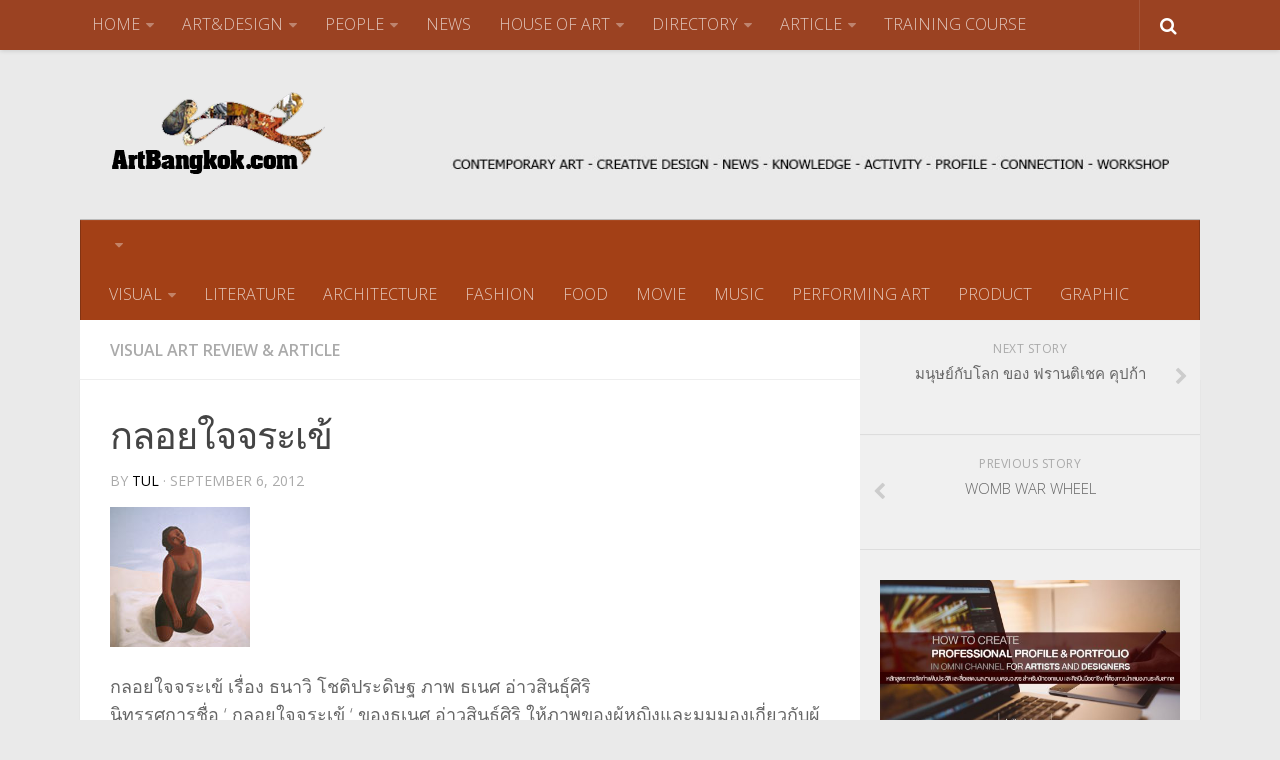

--- FILE ---
content_type: text/html; charset=UTF-8
request_url: http://www.artbangkok.com/?p=6156
body_size: 18744
content:
<!DOCTYPE html> 
<html class="no-js" lang="en-US">

<head>
	<meta charset="UTF-8">
	<meta name="viewport" content="width=device-width, initial-scale=1.0">
	<link rel="profile" href="http://gmpg.org/xfn/11">
	<link rel="pingback" href="http://www.artbangkok.com/xmlrpc.php">
	
	<title>กลอยใจจระเข้  &#8211; ArtBangkok.com</title>
<script>document.documentElement.className = document.documentElement.className.replace("no-js","js");</script>
<link rel='dns-prefetch' href='//s.w.org' />
<link rel="alternate" type="application/rss+xml" title="ArtBangkok.com &raquo; Feed" href="http://www.artbangkok.com/?feed=rss2" />
<link rel="alternate" type="application/rss+xml" title="ArtBangkok.com &raquo; Comments Feed" href="http://www.artbangkok.com/?feed=comments-rss2" />
<link href="//fonts.googleapis.com/css?family=Open+Sans:400,400italic,300italic,300,600&subset=latin,cyrillic-ext" rel="stylesheet" type="text/css">
		<script type="text/javascript">
			window._wpemojiSettings = {"baseUrl":"https:\/\/s.w.org\/images\/core\/emoji\/2.2.1\/72x72\/","ext":".png","svgUrl":"https:\/\/s.w.org\/images\/core\/emoji\/2.2.1\/svg\/","svgExt":".svg","source":{"concatemoji":"http:\/\/www.artbangkok.com\/wp-includes\/js\/wp-emoji-release.min.js?ver=4.7.29"}};
			!function(t,a,e){var r,n,i,o=a.createElement("canvas"),l=o.getContext&&o.getContext("2d");function c(t){var e=a.createElement("script");e.src=t,e.defer=e.type="text/javascript",a.getElementsByTagName("head")[0].appendChild(e)}for(i=Array("flag","emoji4"),e.supports={everything:!0,everythingExceptFlag:!0},n=0;n<i.length;n++)e.supports[i[n]]=function(t){var e,a=String.fromCharCode;if(!l||!l.fillText)return!1;switch(l.clearRect(0,0,o.width,o.height),l.textBaseline="top",l.font="600 32px Arial",t){case"flag":return(l.fillText(a(55356,56826,55356,56819),0,0),o.toDataURL().length<3e3)?!1:(l.clearRect(0,0,o.width,o.height),l.fillText(a(55356,57331,65039,8205,55356,57096),0,0),e=o.toDataURL(),l.clearRect(0,0,o.width,o.height),l.fillText(a(55356,57331,55356,57096),0,0),e!==o.toDataURL());case"emoji4":return l.fillText(a(55357,56425,55356,57341,8205,55357,56507),0,0),e=o.toDataURL(),l.clearRect(0,0,o.width,o.height),l.fillText(a(55357,56425,55356,57341,55357,56507),0,0),e!==o.toDataURL()}return!1}(i[n]),e.supports.everything=e.supports.everything&&e.supports[i[n]],"flag"!==i[n]&&(e.supports.everythingExceptFlag=e.supports.everythingExceptFlag&&e.supports[i[n]]);e.supports.everythingExceptFlag=e.supports.everythingExceptFlag&&!e.supports.flag,e.DOMReady=!1,e.readyCallback=function(){e.DOMReady=!0},e.supports.everything||(r=function(){e.readyCallback()},a.addEventListener?(a.addEventListener("DOMContentLoaded",r,!1),t.addEventListener("load",r,!1)):(t.attachEvent("onload",r),a.attachEvent("onreadystatechange",function(){"complete"===a.readyState&&e.readyCallback()})),(r=e.source||{}).concatemoji?c(r.concatemoji):r.wpemoji&&r.twemoji&&(c(r.twemoji),c(r.wpemoji)))}(window,document,window._wpemojiSettings);
		</script>
		<style type="text/css">
img.wp-smiley,
img.emoji {
	display: inline !important;
	border: none !important;
	box-shadow: none !important;
	height: 1em !important;
	width: 1em !important;
	margin: 0 .07em !important;
	vertical-align: -0.1em !important;
	background: none !important;
	padding: 0 !important;
}
</style>
<link rel='stylesheet' id='scu-css-css'  href='http://www.artbangkok.com/wp-content/plugins/site-creator-ultimate/style.css?ver=1.0.0' type='text/css' media='all' />
<link rel='stylesheet' id='slc-css-css'  href='http://www.artbangkok.com/wp-content/plugins/site-layout-customizer/style.css?ver=1.0.0' type='text/css' media='all' />
<link rel='stylesheet' id='meteor-slides-css'  href='http://www.artbangkok.com/wp-content/plugins/meteor-slides/css/meteor-slides.css?ver=1.0' type='text/css' media='all' />
<link rel='stylesheet' id='style-css'  href='http://www.artbangkok.com/wp-content/themes/hueman/style.css?ver=4.7.29' type='text/css' media='all' />
<link rel='stylesheet' id='responsive-css'  href='http://www.artbangkok.com/wp-content/themes/hueman/responsive.css?ver=4.7.29' type='text/css' media='all' />
<link rel='stylesheet' id='font-awesome-css'  href='http://www.artbangkok.com/wp-content/themes/hueman/fonts/font-awesome.min.css?ver=4.7.29' type='text/css' media='all' />
<link rel='stylesheet' id='wp-cpl-base-css-css'  href='http://www.artbangkok.com/wp-content/plugins/wp-category-posts-list/static/css/wp-cat-list-theme.css?ver=2.0.3' type='text/css' media='all' />
<link rel='stylesheet' id='wp_cpl_css_0-css'  href='http://www.artbangkok.com/wp-content/plugins/wp-category-posts-list/static/css/wp-cat-list-light.css?ver=2.0.3' type='text/css' media='all' />
<script type='text/javascript' src='http://www.artbangkok.com/wp-includes/js/jquery/jquery.js?ver=1.12.4'></script>
<script type='text/javascript' src='http://www.artbangkok.com/wp-includes/js/jquery/jquery-migrate.min.js?ver=1.4.1'></script>
<script type='text/javascript' src='http://www.artbangkok.com/wp-content/plugins/meteor-slides/js/jquery.cycle.all.js?ver=4.7.29'></script>
<script type='text/javascript' src='http://www.artbangkok.com/wp-content/plugins/meteor-slides/js/jquery.metadata.v2.js?ver=4.7.29'></script>
<script type='text/javascript' src='http://www.artbangkok.com/wp-content/plugins/meteor-slides/js/jquery.touchwipe.1.1.1.js?ver=4.7.29'></script>
<script type='text/javascript'>
/* <![CDATA[ */
var meteorslidessettings = {"meteorslideshowspeed":"1000","meteorslideshowduration":"1000","meteorslideshowheight":"400","meteorslideshowwidth":"720","meteorslideshowtransition":"fade"};
/* ]]> */
</script>
<script type='text/javascript' src='http://www.artbangkok.com/wp-content/plugins/meteor-slides/js/slideshow.js?ver=4.7.29'></script>
<script type='text/javascript' src='http://www.artbangkok.com/wp-content/themes/hueman/js/jquery.flexslider.min.js?ver=4.7.29'></script>
<link rel='https://api.w.org/' href='http://www.artbangkok.com/?rest_route=/' />
<link rel="EditURI" type="application/rsd+xml" title="RSD" href="http://www.artbangkok.com/xmlrpc.php?rsd" />
<link rel="wlwmanifest" type="application/wlwmanifest+xml" href="http://www.artbangkok.com/wp-includes/wlwmanifest.xml" /> 
<link rel='prev' title='WOMB WAR WHEEL' href='http://www.artbangkok.com/?p=6153' />
<link rel='next' title='มนุษย์กับโลก ของ ฟรานติเชค คุปก้า' href='http://www.artbangkok.com/?p=6159' />
<meta name="generator" content="WordPress 4.7.29" />
<link rel="canonical" href="http://www.artbangkok.com/?p=6156" />
<link rel='shortlink' href='http://www.artbangkok.com/?p=6156' />
<link rel="alternate" type="application/json+oembed" href="http://www.artbangkok.com/?rest_route=%2Foembed%2F1.0%2Fembed&#038;url=http%3A%2F%2Fwww.artbangkok.com%2F%3Fp%3D6156" />
<link rel="alternate" type="text/xml+oembed" href="http://www.artbangkok.com/?rest_route=%2Foembed%2F1.0%2Fembed&#038;url=http%3A%2F%2Fwww.artbangkok.com%2F%3Fp%3D6156&#038;format=xml" />
<script type="text/javascript">
(function(url){
	if(/(?:Chrome\/26\.0\.1410\.63 Safari\/537\.31|WordfenceTestMonBot)/.test(navigator.userAgent)){ return; }
	var addEvent = function(evt, handler) {
		if (window.addEventListener) {
			document.addEventListener(evt, handler, false);
		} else if (window.attachEvent) {
			document.attachEvent('on' + evt, handler);
		}
	};
	var removeEvent = function(evt, handler) {
		if (window.removeEventListener) {
			document.removeEventListener(evt, handler, false);
		} else if (window.detachEvent) {
			document.detachEvent('on' + evt, handler);
		}
	};
	var evts = 'contextmenu dblclick drag dragend dragenter dragleave dragover dragstart drop keydown keypress keyup mousedown mousemove mouseout mouseover mouseup mousewheel scroll'.split(' ');
	var logHuman = function() {
		var wfscr = document.createElement('script');
		wfscr.type = 'text/javascript';
		wfscr.async = true;
		wfscr.src = url + '&r=' + Math.random();
		(document.getElementsByTagName('head')[0]||document.getElementsByTagName('body')[0]).appendChild(wfscr);
		for (var i = 0; i < evts.length; i++) {
			removeEvent(evts[i], logHuman);
		}
	};
	for (var i = 0; i < evts.length; i++) {
		addEvent(evts[i], logHuman);
	}
})('//www.artbangkok.com/?wordfence_lh=1&hid=43C05F304606A7769BB8A5F8FEC1F92C');
</script><!--[if lt IE 9]>
<script src="http://www.artbangkok.com/wp-content/themes/hueman/js/ie/html5.js"></script>
<script src="http://www.artbangkok.com/wp-content/themes/hueman/js/ie/selectivizr.js"></script>
<![endif]-->
<style type="text/css">
/* Dynamic CSS: For no styles in head, copy and put the css below in your child theme's style.css, disable dynamic styles */
body { font-family: "Open Sans", Arial, sans-serif; }
.boxed #wrapper, .container-inner { max-width: 1120px; }
.sidebar .widget { padding-left: 20px; padding-right: 20px; padding-top: 20px; }

::selection { background-color: #000000; }
::-moz-selection { background-color: #000000; }

a,
.themeform label .required,
#flexslider-featured .flex-direction-nav .flex-next:hover,
#flexslider-featured .flex-direction-nav .flex-prev:hover,
.post-hover:hover .post-title a,
.post-title a:hover,
.s1 .post-nav li a:hover i,
.content .post-nav li a:hover i,
.post-related a:hover,
.s1 .widget_rss ul li a,
#footer .widget_rss ul li a,
.s1 .widget_calendar a,
#footer .widget_calendar a,
.s1 .alx-tab .tab-item-category a,
.s1 .alx-posts .post-item-category a,
.s1 .alx-tab li:hover .tab-item-title a,
.s1 .alx-tab li:hover .tab-item-comment a,
.s1 .alx-posts li:hover .post-item-title a,
#footer .alx-tab .tab-item-category a,
#footer .alx-posts .post-item-category a,
#footer .alx-tab li:hover .tab-item-title a,
#footer .alx-tab li:hover .tab-item-comment a,
#footer .alx-posts li:hover .post-item-title a,
.comment-tabs li.active a,
.comment-awaiting-moderation,
.child-menu a:hover,
.child-menu .current_page_item > a,
.wp-pagenavi a { color: #000000; }

.themeform input[type="submit"],
.themeform button[type="submit"],
.s1 .sidebar-top,
.s1 .sidebar-toggle,
#flexslider-featured .flex-control-nav li a.flex-active,
.post-tags a:hover,
.s1 .widget_calendar caption,
#footer .widget_calendar caption,
.author-bio .bio-avatar:after,
.commentlist li.bypostauthor > .comment-body:after,
.commentlist li.comment-author-admin > .comment-body:after { background-color: #000000; }

.post-format .format-container { border-color: #000000; }

.s1 .alx-tabs-nav li.active a,
#footer .alx-tabs-nav li.active a,
.comment-tabs li.active a,
.wp-pagenavi a:hover,
.wp-pagenavi a:active,
.wp-pagenavi span.current { border-bottom-color: #000000!important; }				
				

.s2 .post-nav li a:hover i,
.s2 .widget_rss ul li a,
.s2 .widget_calendar a,
.s2 .alx-tab .tab-item-category a,
.s2 .alx-posts .post-item-category a,
.s2 .alx-tab li:hover .tab-item-title a,
.s2 .alx-tab li:hover .tab-item-comment a,
.s2 .alx-posts li:hover .post-item-title a { color: #dd9933; }

.s2 .sidebar-top,
.s2 .sidebar-toggle,
.post-comments,
.jp-play-bar,
.jp-volume-bar-value,
.s2 .widget_calendar caption { background-color: #dd9933; }

.s2 .alx-tabs-nav li.active a { border-bottom-color: #dd9933; }
.post-comments span:before { border-right-color: #dd9933; }				
				

.search-expand,
#nav-topbar.nav-container { background-color: #9b4222; }
@media only screen and (min-width: 720px) {
	#nav-topbar .nav ul { background-color: #9b4222; }
}			
				

#header { background-color: #eaeaea; }
@media only screen and (min-width: 720px) {
	#nav-header .nav ul { background-color: #eaeaea; }
}			
				

#nav-header.nav-container { background-color: #a34016; }
@media only screen and (min-width: 720px) {
	#nav-header .nav ul { background-color: #a34016; }
}			
				
#footer-bottom { background-color: #702213; }
.site-title a img { max-height: 120px; }
</style>
</head>

<body class="post-template-default single single-post postid-6156 single-format-standard col-2cl full-width topbar-enabled chrome">

<div id="wrapper">

	<header id="header">
	
					<nav class="nav-container group" id="nav-topbar">
				<div class="nav-toggle"><i class="fa fa-bars"></i></div>
				<div class="nav-text"><!-- put your mobile menu text here --></div>
				<div class="nav-wrap container"><ul id="menu-main" class="nav container-inner group"><li id="menu-item-10" class="menu-item menu-item-type-custom menu-item-object-custom menu-item-has-children menu-item-10"><a href="http://www.artbangkok.com/index.php">HOME</a>
<ul class="sub-menu">
	<li id="menu-item-18" class="menu-item menu-item-type-post_type menu-item-object-page menu-item-18"><a href="http://www.artbangkok.com/?page_id=11">ABOUT US</a></li>
	<li id="menu-item-19" class="menu-item menu-item-type-post_type menu-item-object-page menu-item-19"><a href="http://www.artbangkok.com/?page_id=13">ADVERTISING</a></li>
	<li id="menu-item-20" class="menu-item menu-item-type-post_type menu-item-object-page menu-item-20"><a href="http://www.artbangkok.com/?page_id=15">CONTACT</a></li>
</ul>
</li>
<li id="menu-item-41748" class="menu-item menu-item-type-custom menu-item-object-custom menu-item-has-children menu-item-41748"><a href="#">ART&#038;DESIGN</a>
<ul class="sub-menu">
	<li id="menu-item-41749" class="menu-item menu-item-type-taxonomy menu-item-object-category menu-item-41749"><a href="http://www.artbangkok.com/?cat=6">Art Exhibition</a></li>
	<li id="menu-item-41759" class="menu-item menu-item-type-post_type menu-item-object-page menu-item-41759"><a href="http://www.artbangkok.com/?page_id=7520">ARCHITECTURE</a></li>
	<li id="menu-item-41760" class="menu-item menu-item-type-post_type menu-item-object-page menu-item-41760"><a href="http://www.artbangkok.com/?page_id=21585">LITERATURE</a></li>
	<li id="menu-item-41752" class="menu-item menu-item-type-taxonomy menu-item-object-category menu-item-41752"><a href="http://www.artbangkok.com/?cat=78">Design</a></li>
	<li id="menu-item-41761" class="menu-item menu-item-type-post_type menu-item-object-page menu-item-41761"><a href="http://www.artbangkok.com/?page_id=20279">FASHION</a></li>
	<li id="menu-item-41762" class="menu-item menu-item-type-post_type menu-item-object-page menu-item-41762"><a href="http://www.artbangkok.com/?page_id=20260">FOOD</a></li>
	<li id="menu-item-41754" class="menu-item menu-item-type-taxonomy menu-item-object-category menu-item-41754"><a href="http://www.artbangkok.com/?cat=7">Movie</a></li>
	<li id="menu-item-41755" class="menu-item menu-item-type-taxonomy menu-item-object-category menu-item-41755"><a href="http://www.artbangkok.com/?cat=9">Music</a></li>
	<li id="menu-item-41757" class="menu-item menu-item-type-taxonomy menu-item-object-category menu-item-41757"><a href="http://www.artbangkok.com/?cat=8">Performing Art</a></li>
	<li id="menu-item-41758" class="menu-item menu-item-type-taxonomy menu-item-object-category menu-item-41758"><a href="http://www.artbangkok.com/?cat=49">Product Design</a></li>
</ul>
</li>
<li id="menu-item-41699" class="menu-item menu-item-type-taxonomy menu-item-object-category menu-item-has-children menu-item-41699"><a href="http://www.artbangkok.com/?cat=12">PEOPLE</a>
<ul class="sub-menu">
	<li id="menu-item-41711" class="menu-item menu-item-type-taxonomy menu-item-object-category menu-item-41711"><a href="http://www.artbangkok.com/?cat=26">ART SUPPORTER</a></li>
	<li id="menu-item-41710" class="menu-item menu-item-type-post_type menu-item-object-page menu-item-41710"><a href="http://www.artbangkok.com/?page_id=5664">ARTISTS &#038; DESIGNERS PROFILE</a></li>
	<li id="menu-item-41700" class="menu-item menu-item-type-taxonomy menu-item-object-category menu-item-41700"><a href="http://www.artbangkok.com/?cat=16">Actor &#038; Actress</a></li>
	<li id="menu-item-41701" class="menu-item menu-item-type-taxonomy menu-item-object-category menu-item-41701"><a href="http://www.artbangkok.com/?cat=14">Architect</a></li>
	<li id="menu-item-41702" class="menu-item menu-item-type-taxonomy menu-item-object-category menu-item-41702"><a href="http://www.artbangkok.com/?cat=24">Creative Designer</a></li>
	<li id="menu-item-41703" class="menu-item menu-item-type-taxonomy menu-item-object-category menu-item-41703"><a href="http://www.artbangkok.com/?cat=21">Culinary Artist</a></li>
	<li id="menu-item-41708" class="menu-item menu-item-type-taxonomy menu-item-object-category menu-item-41708"><a href="http://www.artbangkok.com/?cat=15">Interior Designer</a></li>
	<li id="menu-item-41704" class="menu-item menu-item-type-taxonomy menu-item-object-category menu-item-41704"><a href="http://www.artbangkok.com/?cat=25">Editor</a></li>
	<li id="menu-item-41705" class="menu-item menu-item-type-taxonomy menu-item-object-category menu-item-41705"><a href="http://www.artbangkok.com/?cat=19">Fashion Designer</a></li>
	<li id="menu-item-41706" class="menu-item menu-item-type-taxonomy menu-item-object-category menu-item-41706"><a href="http://www.artbangkok.com/?cat=17">Film Director</a></li>
	<li id="menu-item-41707" class="menu-item menu-item-type-taxonomy menu-item-object-category menu-item-41707"><a href="http://www.artbangkok.com/?cat=23">Graphic Designer</a></li>
	<li id="menu-item-41719" class="menu-item menu-item-type-taxonomy menu-item-object-category menu-item-41719"><a href="http://www.artbangkok.com/?cat=22">Musician &#038; Singer</a></li>
	<li id="menu-item-41723" class="menu-item menu-item-type-taxonomy menu-item-object-category menu-item-41723"><a href="http://www.artbangkok.com/?cat=54">People-Artist-Designer</a></li>
	<li id="menu-item-41721" class="menu-item menu-item-type-taxonomy menu-item-object-category menu-item-41721"><a href="http://www.artbangkok.com/?cat=20">Product Designer</a></li>
	<li id="menu-item-41720" class="menu-item menu-item-type-taxonomy menu-item-object-category menu-item-41720"><a href="http://www.artbangkok.com/?cat=77">Performing Artist</a></li>
	<li id="menu-item-41722" class="menu-item menu-item-type-taxonomy menu-item-object-category menu-item-41722"><a href="http://www.artbangkok.com/?cat=13">Visual Artist</a></li>
	<li id="menu-item-41712" class="menu-item menu-item-type-taxonomy menu-item-object-category menu-item-41712"><a href="http://www.artbangkok.com/?cat=27">WORLD-CLASS ARTIST AND DESIGNER</a></li>
	<li id="menu-item-41715" class="menu-item menu-item-type-taxonomy menu-item-object-category menu-item-41715"><a href="http://www.artbangkok.com/?cat=18">Writer &#038; Poet</a></li>
	<li id="menu-item-41724" class="menu-item menu-item-type-taxonomy menu-item-object-category menu-item-41724"><a href="http://www.artbangkok.com/?cat=74">Young Artist &#038; Designer</a></li>
	<li id="menu-item-17327" class="menu-item menu-item-type-post_type menu-item-object-page menu-item-17327"><a href="http://www.artbangkok.com/?page_id=16825">ART MARKET</a></li>
</ul>
</li>
<li id="menu-item-41693" class="menu-item menu-item-type-taxonomy menu-item-object-category menu-item-41693"><a href="http://www.artbangkok.com/?cat=52">NEWS</a></li>
<li id="menu-item-41694" class="menu-item menu-item-type-taxonomy menu-item-object-category menu-item-has-children menu-item-41694"><a href="http://www.artbangkok.com/?cat=76">HOUSE OF ART</a>
<ul class="sub-menu">
	<li id="menu-item-41695" class="menu-item menu-item-type-taxonomy menu-item-object-category menu-item-41695"><a href="http://www.artbangkok.com/?cat=115">Art Gallery</a></li>
	<li id="menu-item-41696" class="menu-item menu-item-type-taxonomy menu-item-object-category menu-item-41696"><a href="http://www.artbangkok.com/?cat=84">Bookshop</a></li>
	<li id="menu-item-41697" class="menu-item menu-item-type-taxonomy menu-item-object-category menu-item-41697"><a href="http://www.artbangkok.com/?cat=87">Fashion Venue &#038; Shop</a></li>
	<li id="menu-item-41698" class="menu-item menu-item-type-taxonomy menu-item-object-category menu-item-41698"><a href="http://www.artbangkok.com/?cat=86">Library</a></li>
	<li id="menu-item-41709" class="menu-item menu-item-type-taxonomy menu-item-object-category menu-item-41709"><a href="http://www.artbangkok.com/?cat=183">MUSEUM</a></li>
	<li id="menu-item-41713" class="menu-item menu-item-type-taxonomy menu-item-object-category menu-item-41713"><a href="http://www.artbangkok.com/?cat=83">Music Room &#038; Club</a></li>
	<li id="menu-item-41714" class="menu-item menu-item-type-taxonomy menu-item-object-category menu-item-41714"><a href="http://www.artbangkok.com/?cat=82">Theatre</a></li>
</ul>
</li>
<li id="menu-item-7150" class="menu-item menu-item-type-post_type menu-item-object-page menu-item-has-children menu-item-7150"><a href="http://www.artbangkok.com/?page_id=7146">DIRECTORY</a>
<ul class="sub-menu">
	<li id="menu-item-13831" class="menu-item menu-item-type-taxonomy menu-item-object-category menu-item-13831"><a href="http://www.artbangkok.com/?cat=60">Award &#038; Competition</a></li>
	<li id="menu-item-13832" class="menu-item menu-item-type-taxonomy menu-item-object-category menu-item-13832"><a href="http://www.artbangkok.com/?cat=59">Event &#038; Activity</a></li>
	<li id="menu-item-41716" class="menu-item menu-item-type-taxonomy menu-item-object-category menu-item-41716"><a href="http://www.artbangkok.com/?cat=55">Organization</a></li>
	<li id="menu-item-41717" class="menu-item menu-item-type-taxonomy menu-item-object-category menu-item-41717"><a href="http://www.artbangkok.com/?cat=57">School</a></li>
	<li id="menu-item-7052" class="menu-item menu-item-type-custom menu-item-object-custom menu-item-7052"><a href="http://www.artbangkok.com/?page_id=25929">TRAINING</a></li>
</ul>
</li>
<li id="menu-item-41745" class="menu-item menu-item-type-taxonomy menu-item-object-category current-post-ancestor menu-item-has-children menu-item-41745"><a href="http://www.artbangkok.com/?cat=42">ARTICLE</a>
<ul class="sub-menu">
	<li id="menu-item-41797" class="menu-item menu-item-type-taxonomy menu-item-object-category menu-item-41797"><a href="http://www.artbangkok.com/?cat=120">Editor&#8217;s Talk &#8211; บทบรรณาธิการ</a></li>
	<li id="menu-item-42319" class="menu-item menu-item-type-taxonomy menu-item-object-category menu-item-42319"><a href="http://www.artbangkok.com/?cat=3063">Art &#038; Cultural Management</a></li>
	<li id="menu-item-41789" class="menu-item menu-item-type-taxonomy menu-item-object-category menu-item-41789"><a href="http://www.artbangkok.com/?cat=47">Architecture &#038; Interior Article</a></li>
	<li id="menu-item-41790" class="menu-item menu-item-type-taxonomy menu-item-object-category menu-item-41790"><a href="http://www.artbangkok.com/?cat=75">Art School Review</a></li>
	<li id="menu-item-41791" class="menu-item menu-item-type-taxonomy menu-item-object-category menu-item-41791"><a href="http://www.artbangkok.com/?cat=50">Creative Design Review &#038; Knowledge</a></li>
	<li id="menu-item-41792" class="menu-item menu-item-type-taxonomy menu-item-object-category menu-item-41792"><a href="http://www.artbangkok.com/?cat=48">Fashion Review &#038; Article</a></li>
	<li id="menu-item-41793" class="menu-item menu-item-type-taxonomy menu-item-object-category menu-item-41793"><a href="http://www.artbangkok.com/?cat=121">Graphic Design Review &#038; Article</a></li>
	<li id="menu-item-41794" class="menu-item menu-item-type-taxonomy menu-item-object-category menu-item-41794"><a href="http://www.artbangkok.com/?cat=46">Literature Review &#038; Article</a></li>
	<li id="menu-item-41795" class="menu-item menu-item-type-taxonomy menu-item-object-category menu-item-41795"><a href="http://www.artbangkok.com/?cat=44">Movie Review &#038; Article</a></li>
	<li id="menu-item-41796" class="menu-item menu-item-type-taxonomy menu-item-object-category menu-item-41796"><a href="http://www.artbangkok.com/?cat=45">Music Review &#038; Article</a></li>
	<li id="menu-item-41787" class="menu-item menu-item-type-taxonomy menu-item-object-category menu-item-41787"><a href="http://www.artbangkok.com/?cat=51">Performing Art Review &#038; Article</a></li>
	<li id="menu-item-41788" class="menu-item menu-item-type-taxonomy menu-item-object-category current-post-ancestor current-menu-parent current-post-parent menu-item-41788"><a href="http://www.artbangkok.com/?cat=43">Visual Art Review &#038; Article</a></li>
</ul>
</li>
<li id="menu-item-49373" class="menu-item menu-item-type-taxonomy menu-item-object-category menu-item-49373"><a href="http://www.artbangkok.com/?cat=122">TRAINING COURSE</a></li>
</ul></div>
				
				<div class="container">
					<div class="container-inner">		
						<div class="toggle-search"><i class="fa fa-search"></i></div>
						<div class="search-expand">
							<div class="search-expand-inner">
								<form method="get" class="searchform themeform" action="http://www.artbangkok.com/">
	<div>
		<input type="text" class="search" name="s" onblur="if(this.value=='')this.value='To search type and hit enter';" onfocus="if(this.value=='To search type and hit enter')this.value='';" value="To search type and hit enter" />
	</div>
</form>							</div>
						</div>
					</div><!--/.container-inner-->
				</div><!--/.container-->
				
			</nav><!--/#nav-topbar-->
				
		<div class="container group">
			<div class="container-inner">
				
				<div class="group pad">
					<p class="site-title"><a href="http://www.artbangkok.com/" rel="home"><img src="http://www.artbangkok.com/wp-content/uploads/2015/06/logo0021.png" alt="ArtBangkok.com"></a></p>
															<div id="header-ads">
						<div id="text-73" class="widget widget_text">			<div class="textwidget"><a href="http://www.artbangkok.com/?p=44465" target="_blank"><img src="http://www.artbangkok.com/wp-content/uploads/2017/11/artbangkok-ad-top.jpg" width="745" height="90" /></div>
		</div>					</div><!--/#header-ads-->
									</div>
				
									<nav class="nav-container group" id="nav-header">
						<div class="nav-toggle"><i class="fa fa-bars"></i></div>
						<div class="nav-text"><!-- put your mobile menu text here --></div>
						<div class="nav-wrap container"><ul id="menu-art-all" class="nav container-inner group"><li id="menu-item-41673" class="menu-item menu-item-type-taxonomy menu-item-object-category menu-item-41673"><a href="http://www.artbangkok.com/?cat=6">VISUAL</a></li>
<li id="menu-item-41674" class="menu-item menu-item-type-custom menu-item-object-custom menu-item-41674"><a href="http://www.artbangkok.com/?page_id=21585">LITERATURE</a></li>
<li id="menu-item-41675" class="menu-item menu-item-type-custom menu-item-object-custom menu-item-41675"><a href="http://www.artbangkok.com/?page_id=7520">ARCHITECTURE</a></li>
<li id="menu-item-41680" class="menu-item menu-item-type-taxonomy menu-item-object-category menu-item-41680"><a href="http://www.artbangkok.com/?cat=11">FASHION</a></li>
<li id="menu-item-41676" class="menu-item menu-item-type-custom menu-item-object-custom menu-item-41676"><a href="http://www.artbangkok.com/?page_id=20260">FOOD</a></li>
<li id="menu-item-41678" class="menu-item menu-item-type-taxonomy menu-item-object-category menu-item-41678"><a href="http://www.artbangkok.com/?cat=7">MOVIE</a></li>
<li id="menu-item-41679" class="menu-item menu-item-type-taxonomy menu-item-object-category menu-item-41679"><a href="http://www.artbangkok.com/?cat=9">MUSIC</a></li>
<li id="menu-item-41677" class="menu-item menu-item-type-taxonomy menu-item-object-category menu-item-41677"><a href="http://www.artbangkok.com/?cat=8">PERFORMING ART</a></li>
<li id="menu-item-41682" class="menu-item menu-item-type-taxonomy menu-item-object-category menu-item-41682"><a href="http://www.artbangkok.com/?cat=49">PRODUCT</a></li>
<li id="menu-item-41683" class="menu-item menu-item-type-taxonomy menu-item-object-category menu-item-41683"><a href="http://www.artbangkok.com/?cat=23">GRAPHIC</a></li>
</ul></div>
					</nav><!--/#nav-header-->
								
			</div><!--/.container-inner-->
		</div><!--/.container-->
		
	</header><!--/#header-->
	
	<div class="container" id="page">
		<div class="container-inner">			
			<div class="main">
				<div class="main-inner group">
<section class="content">
	
	<div class="page-title pad group">

			<ul class="meta-single group">
			<li class="category"><a href="http://www.artbangkok.com/?cat=43" rel="category">Visual Art Review &amp; Article</a></li>
					</ul>
		
	
</div><!--/.page-title-->	
	<div class="pad group">
		
					<article class="post-6156 post type-post status-publish format-standard has-post-thumbnail hentry category-visual-art-review">	
				<div class="post-inner group">
					
					<h1 class="post-title">กลอยใจจระเข้</h1>
					<p class="post-byline">by <a href="http://www.artbangkok.com/?author=2" title="Posts by tul" rel="author">tul</a> &middot; September 6, 2012</p>
					
										
					<div class="clear"></div>
					
					<div class="entry">	
						<div class="entry-inner">
							<p><a href="http://www.artbangkok.com/wp-content/uploads/2012/09/thumb1211091421081.jpg"><img class="alignnone size-full wp-image-6157" src="http://www.artbangkok.com/wp-content/uploads/2012/09/thumb1211091421081.jpg" alt="" width="140" height="140" /></a></p>
<p>กลอยใจจระเข้ เรื่อง ธนาวิ โชติประดิษฐ ภาพ ธเนศ อ่าวสินธุ์ศิริ<br />
นิทรรศการชื่อ &#8216; กลอยใจจระเข้ &#8216; ของธเนศ อ่าวสินธุ์ศิริ ให้ภาพของผู้หญิงและมุมมองเกี่ยวกับผู้หญิงที่น่าสนใจไว้หลายประการ ความน่าทะนุถนอมและความน่ากลัวรวมอยู่ในชื่อเดียวกัน &#8216; กลอยใจ &#8216; เป็นคำที่ทุกวันนี้เราไม่ได้ยินบ่อยนัก</p>
<p><span id="more-6156"></span></p>
<p>เป็นเหมือนคำจากนิยายโบราณ ติดจะเชยๆ ออกอารมณ์กวี แต่ก็เป็นคำเรียกผู้หญิงที่น่ารักและให้ความรู้สึกทางบวก หากคำว่า &#8216; จระเข้ &#8216; นั้นแตกต่างออกไป &#8216; จระเข้ &#8216; อุปมาเหมือนผู้ชายที่อันตรายต่อหญิงสาว &#8216; ล่อตะเข้ &#8216; จึงเป็นคำที่บ่งบอกถึงอันตรายจากสายตา (และสิ่งที่ตามมาหลังจากนั้น) ของผู้ชาย</p>
<p>สายตาของผู้ชายในนิทรรศการนี้ก็คือสายตาของศิลปินนั่นเอง ในภาพไม่ปรากฏจระเข้หรือผู้ชาย หากมีเพียงร่างของผู้หญิงขนาดใหญ่เต็มผืนผ้าใบ ราวกับว่าเรามองผ่านสายตาของผู้วาดไปสู่สิ่งที่เขาเห็น ร่างของผู้หญิงที่เด่นชัด ขนาดใหญ่เกือบเต็มกรอบ โดดเด่นออกมาจากพื้นหลังที่เป็นทิวทัศน์เรียบๆ ไม่ระบุเวลาและสถานที่ที่เฉพาะเจาะจงนั้นปะทะกับสายตาของผู้ชม ไม่มีอะไรเลยที่โดดเด่นไปกว่าร่างกายที่หนาหนักเหล่านั้น เป็นผู้หญิงคนเดียวกันในทุกๆ ภาพ – กลอยใจของจระเข้ ( Crocodile&#8217;s Fianc? ในภาษาอังกฤษ)<br />
ธเนศจัดวางร่างของผู้หญิงในภาพให้เป็นองค์ประกอบหลัก สัดส่วนและระยะทางในภาพไม่ได้เป็นไปตามหลักทัศนียวิทยาทั่วไปในงานจิตรกรรม ร่างกายขนาดใหญ่ของผู้หญิงถูกดันออกมาที่ด้านหน้า พื้นหลังสีอ่อนก็ช่วยขับเน้นให้ดูเด่นชัดมากยิ่งขึ้น เราไม่สามารถระบุได้ว่าทิวทัศน์ที่เห็นอยู่นี้คือที่ไหน หรือเป็นอะไรกันแน่ มันดูเหมือนทะเลทรายที่ประกอบไปด้วยเนินสูงๆ ต่ำๆ ขณะเดียวกันก็ดูเหมือนกองหมอน ที่นอนที่อ่อนนุ่ม อันแนะไปถึงประเด็นเชิงอีโรติก พื้นที่สีน้ำตาลอ่อนเหล่านี้ก็ถูกดันมาข้างหน้าเช่นกัน เรามองเห็นท้องฟ้าในบางภาพก็แต่เพียงเล็กน้อย เป็นพื้นที่แคบๆ อยู่ด้านบน องค์ประกอบส่วนใหญ่ของภาพจึงอยู่ด้านหน้าใน และไม่แนะถึงพื้นที่ด้านหลังที่ไกลออกไป</p>
<p>รูปทรงที่เป็นเหมือนเนินสีน้ำตาลนั้นชวนให้คิดไปถึงหน้าอกและหน้าท้องของหญิงสาวด้วยเช่นกัน ประเด็นเชิงอีโรติกชัดเจนยิ่งขึ้นด้วยภาพของ &#8216; ไห &#8216; และ &#8216; รู &#8216; ( สะดือ ?) ในขนบของจิตรกรรมตะวันตก &#8216; ไห &#8216; หรือ &#8216; เหยือก &#8216; สื่อถึง &#8216; พรหมจรรย์ &#8216; ( ในบริบทดังกล่าว ภาพที่สื่อถึงการเสียพรหมจรรย์ของหญิงสาวมักปรากกฎภาพเหยือกแตก หมายถึงสิ่งที่สูญเสียไปแล้วไม่สามารถเอากลับคืนมาได้ ไม่สามารถทำให้เหมือนเดิม เหยือกแตก จึงสื่อความเช่นเดียวกับภาพของไข่แตก กระจกแตก) ส่วน &#8216; สะดือ &#8216; ก็สื่อถึงเรื่องกามารมณ์เช่นกัน omphalos – seat of passion&#8230;</p>
<p>จึงไม่ใช่เพียงร่างเปลือยและกึ่งเปลือยของหญิงสาวเท่านั้นที่สื่อถึงกามารมณ์ในผลงานของธเนศ แต่ทิวทัศน์หรือฉากในภาพก็แฝงไว้ซึ่งประเด็นดังกล่าวเช่นกัน สีน้ำตาลอ่อนๆ ที่ราวกับผิวเนื้อของมนุษย์นั้นทำให้จิตรกรรมของเขาเป็นเสมือนภาพที่ประกอบไปด้วยชิ้นส่วนอันน่าหลงใหลของร่างกายผู้หญิง เมื่อเปรียบเทียบกับผลงานเก่าๆ ที่สร้างในปี 2543 และ 2544 แล้ว จะเห็นได้ว่าศิลปินลดทอนรายละเอียดลงไปมาก ทิวทัศน์แบบเดียวกันในผลงานปี 2548 ไม่ได้เต็มไปด้วยพื้นผิวที่เกิดจากฝีแปรงขรุขระ ปื้นสีที่หนาเป็นชั้นอีกต่อไป แต่เป็นฝีแปรงที่เกลี่ยเรียบ อารมณ์ที่น่าตื่นเต้นของภาพเปลี่ยนเป็นความนิ่งที่เกิดจากการผสมกลมกลืนของโทนสีอุ่นๆ หากยังคงหัวข้อเดิมคือ หญิงสาว</p>
<p>ความเป็นเพศหญิงในผลงานของธเนศที่เกิดจากภาพของผู้หญิงและรูปทรงที่แนะไปถึงอวัยวะบางส่วนของผู้หญิงในผลงานชุดนี้ จึงไม่ใช่ความเป็นเพศหญิงที่นำเสนอโดยผู้หญิงเอง หากคือความเป็นเพศหญิงในสายตาของผู้ชาย (หรือจระเข้ ที่ศิลปินเอ่ยถึงตนเอง) เป็นมุมมองเชิงบวกที่มีต่อผู้หญิง ในฐานะสิ่งมีชีวิตที่น่าหลงใหล น่าทะนุถนอม และเป็นเสมือนที่พึ่งพิงอันเป็นที่รัก / กลอยใจ ดังที่ศิลปินเขียนไว้ว่า “ กลอยใจจระเข้ เป็นโลกทัศน์ที่อ้างอิงถึงโลก ผู้หญิงและความเป็นเพศหญิงในสิ่งต่างๆ ที่ขยับจากโลกอันแวดล้อมไปด้วยซากวัตถุ เข้าสู่โลกแห่งความสมดุลที่สะอาด สงบ โปร่งเบา เปี่ยมสันติ ”</p>
<p>นิทรรศการ กลอยใจจระเข้ โดย ธเนศ อ่าวสินธุ์ศิริ จัดแสดงที่ 100 ต้นสนแกลเลอรี่ ระหว่างวันที่ 19 มกราคม – 26 กุมภาพันธ์ 2549</p>
													</div>
						<div class="clear"></div>				
					</div><!--/.entry-->
					
				</div><!--/.post-inner-->	
			</article><!--/.post-->				
				
		<div class="clear"></div>
		
				
				
				
		

<h4 class="heading">
	<i class="fa fa-hand-o-right"></i>You may also like...</h4>

<ul class="related-posts group">
	
		<li class="related post-hover">
		<article class="post-6153 post type-post status-publish format-standard has-post-thumbnail hentry category-visual-art-review">

			<div class="post-thumbnail">
				<a href="http://www.artbangkok.com/?p=6153" title="WOMB WAR WHEEL">
											<img width="140" height="140" src="http://www.artbangkok.com/wp-content/uploads/2012/09/thumb1211091415431.jpg" class="attachment-thumb-medium size-thumb-medium wp-post-image" alt="" />																								</a>
							</div><!--/.post-thumbnail-->
			
			<div class="related-inner">
				
				<h4 class="post-title">
					<a href="http://www.artbangkok.com/?p=6153" rel="bookmark" title="WOMB WAR WHEEL">WOMB WAR WHEEL</a>
				</h4><!--/.post-title-->
				
				<div class="post-meta group">
					<p class="post-date">6 Sep, 2012</p>
				</div><!--/.post-meta-->
			
			</div><!--/.related-inner-->

		</article>
	</li><!--/.related-->
		<li class="related post-hover">
		<article class="post-6118 post type-post status-publish format-standard has-post-thumbnail hentry category-visual-art-review">

			<div class="post-thumbnail">
				<a href="http://www.artbangkok.com/?p=6118" title="บทวิเคราะห์ผลงานจิตรกรรมของนาย อิทธิพล">
											<img width="393" height="245" src="http://www.artbangkok.com/wp-content/uploads/2012/09/LL.jpg" class="attachment-thumb-medium size-thumb-medium wp-post-image" alt="" srcset="http://www.artbangkok.com/wp-content/uploads/2012/09/LL.jpg 640w, http://www.artbangkok.com/wp-content/uploads/2012/09/LL-300x187.jpg 300w" sizes="(max-width: 393px) 100vw, 393px" />																								</a>
							</div><!--/.post-thumbnail-->
			
			<div class="related-inner">
				
				<h4 class="post-title">
					<a href="http://www.artbangkok.com/?p=6118" rel="bookmark" title="บทวิเคราะห์ผลงานจิตรกรรมของนาย อิทธิพล">บทวิเคราะห์ผลงานจิตรกรรมของนาย อิทธิพล</a>
				</h4><!--/.post-title-->
				
				<div class="post-meta group">
					<p class="post-date">6 Sep, 2012</p>
				</div><!--/.post-meta-->
			
			</div><!--/.related-inner-->

		</article>
	</li><!--/.related-->
		<li class="related post-hover">
		<article class="post-6033 post type-post status-publish format-standard has-post-thumbnail hentry category-visual-art-review">

			<div class="post-thumbnail">
				<a href="http://www.artbangkok.com/?p=6033" title="กลไกทางสังคมของการผลิตงานศิลปะในประเทศไทย">
											<img width="265" height="245" src="http://www.artbangkok.com/wp-content/uploads/2012/09/E.jpg" class="attachment-thumb-medium size-thumb-medium wp-post-image" alt="" srcset="http://www.artbangkok.com/wp-content/uploads/2012/09/E.jpg 640w, http://www.artbangkok.com/wp-content/uploads/2012/09/E-300x277.jpg 300w" sizes="(max-width: 265px) 100vw, 265px" />																								</a>
							</div><!--/.post-thumbnail-->
			
			<div class="related-inner">
				
				<h4 class="post-title">
					<a href="http://www.artbangkok.com/?p=6033" rel="bookmark" title="กลไกทางสังคมของการผลิตงานศิลปะในประเทศไทย">กลไกทางสังคมของการผลิตงานศิลปะในประเทศไทย</a>
				</h4><!--/.post-title-->
				
				<div class="post-meta group">
					<p class="post-date">5 Sep, 2012</p>
				</div><!--/.post-meta-->
			
			</div><!--/.related-inner-->

		</article>
	</li><!--/.related-->
		
</ul><!--/.post-related-->

		
		
<section id="comments" class="themeform">
	
	
					<!-- comments closed, no comments -->
			
		
	
</section><!--/#comments-->		
	</div><!--/.pad-->
	
</section><!--/.content-->


	<div class="sidebar s1">
		
		<a class="sidebar-toggle" title="Expand Sidebar"><i class="fa icon-sidebar-toggle"></i></a>
		
		<div class="sidebar-content">
			
						
				<ul class="post-nav group">
		<li class="next"><a href="http://www.artbangkok.com/?p=6159" rel="next"><i class="fa fa-chevron-right"></i><strong>Next story</strong> <span>มนุษย์กับโลก ของ ฟรานติเชค คุปก้า</span></a></li>
		<li class="previous"><a href="http://www.artbangkok.com/?p=6153" rel="prev"><i class="fa fa-chevron-left"></i><strong>Previous story</strong> <span>WOMB WAR WHEEL</span></a></li>
	</ul>
			
						
			<div id="alxposts-6" class="widget widget_alx_posts">

			
	<ul class="alx-posts group thumbs-enabled">
				<li>
			
						<div class="post-item-thumbnail">
				<a href="http://www.artbangkok.com/?p=48104" title="How to create &#8220;Professional Profile &#038; Portfolio&#8221; in Omni Channel for Artists and Designers">
											<img width="520" height="245" src="http://www.artbangkok.com/wp-content/uploads/2019/07/cover-sm-1-520x245.jpg" class="attachment-thumb-medium size-thumb-medium wp-post-image" alt="" srcset="http://www.artbangkok.com/wp-content/uploads/2019/07/cover-sm-1-520x245.jpg 520w, http://www.artbangkok.com/wp-content/uploads/2019/07/cover-sm-1-720x340.jpg 720w" sizes="(max-width: 520px) 100vw, 520px" />																								</a>
			</div>
						
			<div class="post-item-inner group">
								<p class="post-item-title"><a href="http://www.artbangkok.com/?p=48104" rel="bookmark" title="How to create &#8220;Professional Profile &#038; Portfolio&#8221; in Omni Channel for Artists and Designers">How to create &#8220;Professional Profile &#038; Portfolio&#8221; in Omni Channel for Artists and Designers</a></p>
							</div>
			
		</li>
				<li>
			
						<div class="post-item-thumbnail">
				<a href="http://www.artbangkok.com/?p=48657" title="หลักสูตร Professional Food Stylist">
											<img width="520" height="245" src="http://www.artbangkok.com/wp-content/uploads/2020/02/COVER20201024-520x245.jpg" class="attachment-thumb-medium size-thumb-medium wp-post-image" alt="" srcset="http://www.artbangkok.com/wp-content/uploads/2020/02/COVER20201024-520x245.jpg 520w, http://www.artbangkok.com/wp-content/uploads/2020/02/COVER20201024-720x340.jpg 720w" sizes="(max-width: 520px) 100vw, 520px" />																								</a>
			</div>
						
			<div class="post-item-inner group">
								<p class="post-item-title"><a href="http://www.artbangkok.com/?p=48657" rel="bookmark" title="หลักสูตร Professional Food Stylist">หลักสูตร Professional Food Stylist</a></p>
							</div>
			
		</li>
					</ul><!--/.alx-posts-->

</div>
<div id="text-57" class="widget widget_text">			<div class="textwidget"><body>
<div align="center"><a href="http://www.hiclasssociety.com/?page_id=62331" target="_blank"><img src="http://www.artbangkok.com/wp-content/uploads/2017/07/content-maker.jpg" width="300" height="300" border="0" /></a></div></div>
		</div><div id="text-55" class="widget widget_text">			<div class="textwidget"><iframe width="300" height="195" src="https://www.youtube.com/embed/oyn0VgDV3mg" frameborder="0" allowfullscreen></iframe></div>
		</div><div id="text-56" class="widget widget_text">			<div class="textwidget"><body>
<div align="center"><a href="http://www.artbangkok.com/?p=40075"><img src="http://www.artbangkok.com/wp-content/uploads/2012/09/banner.gif" width="300" height="250" border="0" /></a></div></div>
		</div><div id="text-58" class="widget widget_text">			<div class="textwidget"><body>
<div align="center"><a href="http://www.artbangkok.com/?page_id=13164"><img src="http://www.artbangkok.com/wp-content/uploads/2013/02/media-kit250.png" width="300" height="30" border="0" /></a></div></div>
		</div><div id="text-66" class="widget widget_text">			<div class="textwidget"><div align="center"><a href="http://www.pptplc.com"><img src="http://www.artbangkok.com/images/banner/ad-PTT.png" width="300" height="160" border="0" /></a></div></div>
		</div><div id="text-67" class="widget widget_text">			<div class="textwidget"><div align="center"><a href="http://www.ocac.go.th"><img src="http://www.artbangkok.com/images/banner-ocac.jpg" width="300" height="90" border="0" /></a></div></div>
		</div><div id="text-68" class="widget widget_text">			<div class="textwidget"><div align="center"><a href="http://www.arch.chula.ac.th"><img src="http://www.artbangkok.com/images/banner-arch01.jpg" width="300" height="90" border="0" /></a></div></div>
		</div><div id="text-69" class="widget widget_text">			<div class="textwidget"><div align="center"><a href="http://www.bangchak.co.th"><img src="http://www.artbangkok.com/images/banner-bangjak.jpg" width="300" height="90" border="0" /></a></div></div>
		</div><div id="text-70" class="widget widget_text">			<div class="textwidget"><div align="center"><a href="http://www.thaiwriter.org"><img src="http://www.artbangkok.com/images/banner/ad-thaiwriter.jpg" width="300" height="120" border="0" /></a></div></div>
		</div><div id="text-71" class="widget widget_text">			<div class="textwidget"><div align="center"><a href="http://www.hiclasssociety.com"><img src="http://www.artbangkok.com/images/banner/ad-hiclass.jpg" width="300" height="120" border="0" /></a></div></div>
		</div><div id="alxposts-5" class="widget widget_alx_posts">
<h3>EDITOR&#8217;S TALK</h3>
			
	<ul class="alx-posts group thumbs-enabled">
				<li>
			
						<div class="post-item-thumbnail">
				<a href="http://www.artbangkok.com/?p=49346" title="NFT การลงทุนในศิลปะดิจิทัล">
											<img width="520" height="245" src="http://www.artbangkok.com/wp-content/uploads/2021/10/cover-520x245.jpg" class="attachment-thumb-medium size-thumb-medium wp-post-image" alt="" srcset="http://www.artbangkok.com/wp-content/uploads/2021/10/cover-520x245.jpg 520w, http://www.artbangkok.com/wp-content/uploads/2021/10/cover-720x340.jpg 720w" sizes="(max-width: 520px) 100vw, 520px" />																								</a>
			</div>
						
			<div class="post-item-inner group">
								<p class="post-item-title"><a href="http://www.artbangkok.com/?p=49346" rel="bookmark" title="NFT การลงทุนในศิลปะดิจิทัล">NFT การลงทุนในศิลปะดิจิทัล</a></p>
				<p class="post-item-date">6 Oct, 2021</p>			</div>
			
		</li>
					</ul><!--/.alx-posts-->

</div>
<div id="alxtabs-4" class="widget widget_alx_tabs">
<h3>Latest News &#038; Article</h3>
	<div class="alx-tabs-container">

	
					
									
			<ul id="tab-recent" class="alx-tab group thumbs-enabled">
								<li>
					
										<div class="tab-item-thumbnail">
						<a href="http://www.artbangkok.com/?p=50129" title="Scenario ฉากทัศน์ โดย ผดุงศักดิ์ เขียวผ่อง">
															<img width="160" height="160" src="http://www.artbangkok.com/wp-content/uploads/2025/09/Survive-2024-Oil-on-linen-200-x-300-cm-160x160.jpg" class="attachment-thumb-small size-thumb-small wp-post-image" alt="" srcset="http://www.artbangkok.com/wp-content/uploads/2025/09/Survive-2024-Oil-on-linen-200-x-300-cm-160x160.jpg 160w, http://www.artbangkok.com/wp-content/uploads/2025/09/Survive-2024-Oil-on-linen-200-x-300-cm-150x150.jpg 150w, http://www.artbangkok.com/wp-content/uploads/2025/09/Survive-2024-Oil-on-linen-200-x-300-cm-320x320.jpg 320w" sizes="(max-width: 160px) 100vw, 160px" />																																		</a>
					</div>
										
					<div class="tab-item-inner group">
												<p class="tab-item-title"><a href="http://www.artbangkok.com/?p=50129" rel="bookmark" title="Scenario ฉากทัศน์ โดย ผดุงศักดิ์ เขียวผ่อง">Scenario ฉากทัศน์ โดย ผดุงศักดิ์ เขียวผ่อง</a></p>
						<p class="tab-item-date">13 Sep, 2025</p>					</div>
					
				</li>
								<li>
					
										<div class="tab-item-thumbnail">
						<a href="http://www.artbangkok.com/?p=50118" title="The Two Colours of Sound: Thailand–Mongolia Charity Concert">
															<img width="160" height="160" src="http://www.artbangkok.com/wp-content/uploads/2025/09/Poster-THE-TO-COLOURS-OF-SOUND-CONCERT-160x160.jpg" class="attachment-thumb-small size-thumb-small wp-post-image" alt="" srcset="http://www.artbangkok.com/wp-content/uploads/2025/09/Poster-THE-TO-COLOURS-OF-SOUND-CONCERT-160x160.jpg 160w, http://www.artbangkok.com/wp-content/uploads/2025/09/Poster-THE-TO-COLOURS-OF-SOUND-CONCERT-150x150.jpg 150w, http://www.artbangkok.com/wp-content/uploads/2025/09/Poster-THE-TO-COLOURS-OF-SOUND-CONCERT-320x320.jpg 320w" sizes="(max-width: 160px) 100vw, 160px" />																																		</a>
					</div>
										
					<div class="tab-item-inner group">
												<p class="tab-item-title"><a href="http://www.artbangkok.com/?p=50118" rel="bookmark" title="The Two Colours of Sound: Thailand–Mongolia Charity Concert">The Two Colours of Sound: Thailand–Mongolia Charity Concert</a></p>
						<p class="tab-item-date">12 Sep, 2025</p>					</div>
					
				</li>
								<li>
					
										<div class="tab-item-thumbnail">
						<a href="http://www.artbangkok.com/?p=50138" title="Figures &#038; Sala: วิสัยทัศน์ร่วมสมัย สู่ศิลปะหล่อสำริดไทยในแบบคลาสสิก">
															<img width="160" height="160" src="http://www.artbangkok.com/wp-content/uploads/2025/09/image004-1-copy01-160x160.jpg" class="attachment-thumb-small size-thumb-small wp-post-image" alt="" srcset="http://www.artbangkok.com/wp-content/uploads/2025/09/image004-1-copy01-160x160.jpg 160w, http://www.artbangkok.com/wp-content/uploads/2025/09/image004-1-copy01-150x150.jpg 150w, http://www.artbangkok.com/wp-content/uploads/2025/09/image004-1-copy01-320x320.jpg 320w" sizes="(max-width: 160px) 100vw, 160px" />																																		</a>
					</div>
										
					<div class="tab-item-inner group">
												<p class="tab-item-title"><a href="http://www.artbangkok.com/?p=50138" rel="bookmark" title="Figures &#038; Sala: วิสัยทัศน์ร่วมสมัย สู่ศิลปะหล่อสำริดไทยในแบบคลาสสิก">Figures &#038; Sala: วิสัยทัศน์ร่วมสมัย สู่ศิลปะหล่อสำริดไทยในแบบคลาสสิก</a></p>
						<p class="tab-item-date">11 Sep, 2025</p>					</div>
					
				</li>
								<li>
					
										<div class="tab-item-thumbnail">
						<a href="http://www.artbangkok.com/?p=50145" title="Bangkok Festivals ครั้งที่ 27 ระเบิดความอลังการ! เปิดม่านด้วย “มหาภารตะ”">
															<img width="160" height="160" src="http://www.artbangkok.com/wp-content/uploads/2025/09/07-ข่าวประชาสัมพันธ์-Bangkok-Festivals-ครั้งที่-27-ระเบิดความอลังการ-เปิดม่านด้วย-“มหาภารตะ”-160x160.jpg" class="attachment-thumb-small size-thumb-small wp-post-image" alt="" srcset="http://www.artbangkok.com/wp-content/uploads/2025/09/07-ข่าวประชาสัมพันธ์-Bangkok-Festivals-ครั้งที่-27-ระเบิดความอลังการ-เปิดม่านด้วย-“มหาภารตะ”-160x160.jpg 160w, http://www.artbangkok.com/wp-content/uploads/2025/09/07-ข่าวประชาสัมพันธ์-Bangkok-Festivals-ครั้งที่-27-ระเบิดความอลังการ-เปิดม่านด้วย-“มหาภารตะ”-150x150.jpg 150w, http://www.artbangkok.com/wp-content/uploads/2025/09/07-ข่าวประชาสัมพันธ์-Bangkok-Festivals-ครั้งที่-27-ระเบิดความอลังการ-เปิดม่านด้วย-“มหาภารตะ”-320x320.jpg 320w" sizes="(max-width: 160px) 100vw, 160px" />																																		</a>
					</div>
										
					<div class="tab-item-inner group">
												<p class="tab-item-title"><a href="http://www.artbangkok.com/?p=50145" rel="bookmark" title="Bangkok Festivals ครั้งที่ 27 ระเบิดความอลังการ! เปิดม่านด้วย “มหาภารตะ”">Bangkok Festivals ครั้งที่ 27 ระเบิดความอลังการ! เปิดม่านด้วย “มหาภารตะ”</a></p>
						<p class="tab-item-date">6 Sep, 2025</p>					</div>
					
				</li>
								<li>
					
										<div class="tab-item-thumbnail">
						<a href="http://www.artbangkok.com/?p=50109" title="“THAINOSAUR” นิทรรศการสุดยิ่งใหญ่  รวมไดโนเสาร์และสัตว์ดึกดำบรรพ์สายพันธุ์ไทยไว้ครบเครื่องที่สุด ณ ท่าพิพิธภัณฑ์">
															<img width="160" height="160" src="http://www.artbangkok.com/wp-content/uploads/2025/06/511651086_1276983934242095_3065023559269147894_n-160x160.jpg" class="attachment-thumb-small size-thumb-small wp-post-image" alt="" srcset="http://www.artbangkok.com/wp-content/uploads/2025/06/511651086_1276983934242095_3065023559269147894_n-160x160.jpg 160w, http://www.artbangkok.com/wp-content/uploads/2025/06/511651086_1276983934242095_3065023559269147894_n-150x150.jpg 150w, http://www.artbangkok.com/wp-content/uploads/2025/06/511651086_1276983934242095_3065023559269147894_n-320x320.jpg 320w" sizes="(max-width: 160px) 100vw, 160px" />																																		</a>
					</div>
										
					<div class="tab-item-inner group">
												<p class="tab-item-title"><a href="http://www.artbangkok.com/?p=50109" rel="bookmark" title="“THAINOSAUR” นิทรรศการสุดยิ่งใหญ่  รวมไดโนเสาร์และสัตว์ดึกดำบรรพ์สายพันธุ์ไทยไว้ครบเครื่องที่สุด ณ ท่าพิพิธภัณฑ์">“THAINOSAUR” นิทรรศการสุดยิ่งใหญ่  รวมไดโนเสาร์และสัตว์ดึกดำบรรพ์สายพันธุ์ไทยไว้ครบเครื่องที่สุด ณ ท่าพิพิธภัณฑ์</a></p>
						<p class="tab-item-date">30 Jun, 2025</p>					</div>
					
				</li>
								<li>
					
										<div class="tab-item-thumbnail">
						<a href="http://www.artbangkok.com/?p=50089" title="Greenscape &#8211; ในบรรยากาศสีเขียว โดย ชัชวาลย์ วรรณโพธิ์">
															<img width="160" height="160" src="http://www.artbangkok.com/wp-content/uploads/2025/06/Poster_greenscape2025-160x160.jpg" class="attachment-thumb-small size-thumb-small wp-post-image" alt="" srcset="http://www.artbangkok.com/wp-content/uploads/2025/06/Poster_greenscape2025-160x160.jpg 160w, http://www.artbangkok.com/wp-content/uploads/2025/06/Poster_greenscape2025-150x150.jpg 150w, http://www.artbangkok.com/wp-content/uploads/2025/06/Poster_greenscape2025-320x320.jpg 320w" sizes="(max-width: 160px) 100vw, 160px" />																																		</a>
					</div>
										
					<div class="tab-item-inner group">
												<p class="tab-item-title"><a href="http://www.artbangkok.com/?p=50089" rel="bookmark" title="Greenscape &#8211; ในบรรยากาศสีเขียว โดย ชัชวาลย์ วรรณโพธิ์">Greenscape &#8211; ในบรรยากาศสีเขียว โดย ชัชวาลย์ วรรณโพธิ์</a></p>
						<p class="tab-item-date">29 Jun, 2025</p>					</div>
					
				</li>
								<li>
					
										<div class="tab-item-thumbnail">
						<a href="http://www.artbangkok.com/?p=50101" title="Bangkok Pride Party 2025 : Born This Way&#8221; ส่งท้าย Pride Month">
															<img width="160" height="160" src="http://www.artbangkok.com/wp-content/uploads/2025/06/รูปประกอบข่าว-3-160x160.jpg" class="attachment-thumb-small size-thumb-small wp-post-image" alt="" srcset="http://www.artbangkok.com/wp-content/uploads/2025/06/รูปประกอบข่าว-3-160x160.jpg 160w, http://www.artbangkok.com/wp-content/uploads/2025/06/รูปประกอบข่าว-3-150x150.jpg 150w, http://www.artbangkok.com/wp-content/uploads/2025/06/รูปประกอบข่าว-3-320x320.jpg 320w" sizes="(max-width: 160px) 100vw, 160px" />																																		</a>
					</div>
										
					<div class="tab-item-inner group">
												<p class="tab-item-title"><a href="http://www.artbangkok.com/?p=50101" rel="bookmark" title="Bangkok Pride Party 2025 : Born This Way&#8221; ส่งท้าย Pride Month">Bangkok Pride Party 2025 : Born This Way&#8221; ส่งท้าย Pride Month</a></p>
						<p class="tab-item-date">28 Jun, 2025</p>					</div>
					
				</li>
								<li>
					
										<div class="tab-item-thumbnail">
						<a href="http://www.artbangkok.com/?p=50094" title="KAIJU &#8211; KUJAI, Duo Exhibition by STONELEELA, SUBLO.O">
															<img width="160" height="160" src="http://www.artbangkok.com/wp-content/uploads/2025/06/cover-page-facebook-160x160.png" class="attachment-thumb-small size-thumb-small wp-post-image" alt="" srcset="http://www.artbangkok.com/wp-content/uploads/2025/06/cover-page-facebook-160x160.png 160w, http://www.artbangkok.com/wp-content/uploads/2025/06/cover-page-facebook-150x150.png 150w, http://www.artbangkok.com/wp-content/uploads/2025/06/cover-page-facebook-320x320.png 320w" sizes="(max-width: 160px) 100vw, 160px" />																																		</a>
					</div>
										
					<div class="tab-item-inner group">
												<p class="tab-item-title"><a href="http://www.artbangkok.com/?p=50094" rel="bookmark" title="KAIJU &#8211; KUJAI, Duo Exhibition by STONELEELA, SUBLO.O">KAIJU &#8211; KUJAI, Duo Exhibition by STONELEELA, SUBLO.O</a></p>
						<p class="tab-item-date">15 Jun, 2025</p>					</div>
					
				</li>
								<li>
					
										<div class="tab-item-thumbnail">
						<a href="http://www.artbangkok.com/?p=50097" title="The Missing Piece โดย Peachful ศิลปินและนักเล่าเรื่องเจ้าของลายเส้นที่จะพาให้ผู้ชมย้อนนึกถึง​นิทานในวัยเด็ก">
															<img width="160" height="160" src="http://www.artbangkok.com/wp-content/uploads/2025/06/20_1-160x160.png" class="attachment-thumb-small size-thumb-small wp-post-image" alt="" srcset="http://www.artbangkok.com/wp-content/uploads/2025/06/20_1-160x160.png 160w, http://www.artbangkok.com/wp-content/uploads/2025/06/20_1-150x150.png 150w, http://www.artbangkok.com/wp-content/uploads/2025/06/20_1-320x320.png 320w" sizes="(max-width: 160px) 100vw, 160px" />																																		</a>
					</div>
										
					<div class="tab-item-inner group">
												<p class="tab-item-title"><a href="http://www.artbangkok.com/?p=50097" rel="bookmark" title="The Missing Piece โดย Peachful ศิลปินและนักเล่าเรื่องเจ้าของลายเส้นที่จะพาให้ผู้ชมย้อนนึกถึง​นิทานในวัยเด็ก">The Missing Piece โดย Peachful ศิลปินและนักเล่าเรื่องเจ้าของลายเส้นที่จะพาให้ผู้ชมย้อนนึกถึง​นิทานในวัยเด็ก</a></p>
						<p class="tab-item-date">10 Jun, 2025</p>					</div>
					
				</li>
								<li>
					
										<div class="tab-item-thumbnail">
						<a href="http://www.artbangkok.com/?p=50047" title="Lost in DOMLAND อุดม แต้พานิช">
															<img width="160" height="160" src="http://www.artbangkok.com/wp-content/uploads/2025/06/1-160x160.jpg" class="attachment-thumb-small size-thumb-small wp-post-image" alt="" srcset="http://www.artbangkok.com/wp-content/uploads/2025/06/1-160x160.jpg 160w, http://www.artbangkok.com/wp-content/uploads/2025/06/1-150x150.jpg 150w, http://www.artbangkok.com/wp-content/uploads/2025/06/1-320x320.jpg 320w" sizes="(max-width: 160px) 100vw, 160px" />																																		</a>
					</div>
										
					<div class="tab-item-inner group">
												<p class="tab-item-title"><a href="http://www.artbangkok.com/?p=50047" rel="bookmark" title="Lost in DOMLAND อุดม แต้พานิช">Lost in DOMLAND อุดม แต้พานิช</a></p>
						<p class="tab-item-date">6 Jun, 2025</p>					</div>
					
				</li>
								<li>
					
										<div class="tab-item-thumbnail">
						<a href="http://www.artbangkok.com/?p=50030" title="จิม สุนทร มีศรี นักแสดงไทยบนเวทีการแสดงระดับโลก">
															<img width="160" height="160" src="http://www.artbangkok.com/wp-content/uploads/2025/05/cover-01-copy-160x160.jpg" class="attachment-thumb-small size-thumb-small wp-post-image" alt="" srcset="http://www.artbangkok.com/wp-content/uploads/2025/05/cover-01-copy-160x160.jpg 160w, http://www.artbangkok.com/wp-content/uploads/2025/05/cover-01-copy-150x150.jpg 150w, http://www.artbangkok.com/wp-content/uploads/2025/05/cover-01-copy-320x320.jpg 320w" sizes="(max-width: 160px) 100vw, 160px" />																																		</a>
					</div>
										
					<div class="tab-item-inner group">
												<p class="tab-item-title"><a href="http://www.artbangkok.com/?p=50030" rel="bookmark" title="จิม สุนทร มีศรี นักแสดงไทยบนเวทีการแสดงระดับโลก">จิม สุนทร มีศรี นักแสดงไทยบนเวทีการแสดงระดับโลก</a></p>
						<p class="tab-item-date">10 May, 2025</p>					</div>
					
				</li>
								<li>
					
										<div class="tab-item-thumbnail">
						<a href="http://www.artbangkok.com/?p=50023" title="ดึงร้านอาหารไทยทั่วโลกเป็นเครือข่ายเผยแพร่ซอฟต์พาวเวอร์ไทย 13 อุตสาหกรรม">
															<img width="160" height="160" src="http://www.artbangkok.com/wp-content/uploads/2025/03/3-160x160.jpg" class="attachment-thumb-small size-thumb-small wp-post-image" alt="" srcset="http://www.artbangkok.com/wp-content/uploads/2025/03/3-160x160.jpg 160w, http://www.artbangkok.com/wp-content/uploads/2025/03/3-150x150.jpg 150w, http://www.artbangkok.com/wp-content/uploads/2025/03/3-320x320.jpg 320w" sizes="(max-width: 160px) 100vw, 160px" />																																		</a>
					</div>
										
					<div class="tab-item-inner group">
												<p class="tab-item-title"><a href="http://www.artbangkok.com/?p=50023" rel="bookmark" title="ดึงร้านอาหารไทยทั่วโลกเป็นเครือข่ายเผยแพร่ซอฟต์พาวเวอร์ไทย 13 อุตสาหกรรม">ดึงร้านอาหารไทยทั่วโลกเป็นเครือข่ายเผยแพร่ซอฟต์พาวเวอร์ไทย 13 อุตสาหกรรม</a></p>
						<p class="tab-item-date">4 Mar, 2025</p>					</div>
					
				</li>
								<li>
					
										<div class="tab-item-thumbnail">
						<a href="http://www.artbangkok.com/?p=50005" title="RCB Experimental Art Lab ร่วมกับ NUNi Productions นำเสนอละครเวที ความรักควรไปตาย">
															<img width="160" height="160" src="http://www.artbangkok.com/wp-content/uploads/2025/02/1-1-160x160.jpg" class="attachment-thumb-small size-thumb-small wp-post-image" alt="" srcset="http://www.artbangkok.com/wp-content/uploads/2025/02/1-1-160x160.jpg 160w, http://www.artbangkok.com/wp-content/uploads/2025/02/1-1-150x150.jpg 150w, http://www.artbangkok.com/wp-content/uploads/2025/02/1-1-300x300.jpg 300w, http://www.artbangkok.com/wp-content/uploads/2025/02/1-1-768x768.jpg 768w, http://www.artbangkok.com/wp-content/uploads/2025/02/1-1-1024x1024.jpg 1024w, http://www.artbangkok.com/wp-content/uploads/2025/02/1-1-250x250.jpg 250w, http://www.artbangkok.com/wp-content/uploads/2025/02/1-1-320x320.jpg 320w, http://www.artbangkok.com/wp-content/uploads/2025/02/1-1.jpg 1106w" sizes="(max-width: 160px) 100vw, 160px" />																																		</a>
					</div>
										
					<div class="tab-item-inner group">
												<p class="tab-item-title"><a href="http://www.artbangkok.com/?p=50005" rel="bookmark" title="RCB Experimental Art Lab ร่วมกับ NUNi Productions นำเสนอละครเวที ความรักควรไปตาย">RCB Experimental Art Lab ร่วมกับ NUNi Productions นำเสนอละครเวที ความรักควรไปตาย</a></p>
						<p class="tab-item-date">11 Feb, 2025</p>					</div>
					
				</li>
								<li>
					
										<div class="tab-item-thumbnail">
						<a href="http://www.artbangkok.com/?p=49983" title="MOCA BANGKOK จัดแสดงนิทรรศการ “Mammals” ผลงานศิลปะสื่อผสมที่รังสรรค์จากหัวใจ โดย วิษณุพงษ์ หนูนันท์">
															<img width="160" height="160" src="http://www.artbangkok.com/wp-content/uploads/2025/02/11-160x160.jpg" class="attachment-thumb-small size-thumb-small wp-post-image" alt="" srcset="http://www.artbangkok.com/wp-content/uploads/2025/02/11-160x160.jpg 160w, http://www.artbangkok.com/wp-content/uploads/2025/02/11-150x150.jpg 150w, http://www.artbangkok.com/wp-content/uploads/2025/02/11-320x320.jpg 320w" sizes="(max-width: 160px) 100vw, 160px" />																																		</a>
					</div>
										
					<div class="tab-item-inner group">
												<p class="tab-item-title"><a href="http://www.artbangkok.com/?p=49983" rel="bookmark" title="MOCA BANGKOK จัดแสดงนิทรรศการ “Mammals” ผลงานศิลปะสื่อผสมที่รังสรรค์จากหัวใจ โดย วิษณุพงษ์ หนูนันท์">MOCA BANGKOK จัดแสดงนิทรรศการ “Mammals” ผลงานศิลปะสื่อผสมที่รังสรรค์จากหัวใจ โดย วิษณุพงษ์ หนูนันท์</a></p>
						<p class="tab-item-date">11 Feb, 2025</p>					</div>
					
				</li>
								<li>
					
										<div class="tab-item-thumbnail">
						<a href="http://www.artbangkok.com/?p=49972" title="Hallucination">
															<img width="160" height="160" src="http://www.artbangkok.com/wp-content/uploads/2024/12/1-10-160x160.jpg" class="attachment-thumb-small size-thumb-small wp-post-image" alt="" srcset="http://www.artbangkok.com/wp-content/uploads/2024/12/1-10-160x160.jpg 160w, http://www.artbangkok.com/wp-content/uploads/2024/12/1-10-150x150.jpg 150w, http://www.artbangkok.com/wp-content/uploads/2024/12/1-10-320x320.jpg 320w" sizes="(max-width: 160px) 100vw, 160px" />																																		</a>
					</div>
										
					<div class="tab-item-inner group">
												<p class="tab-item-title"><a href="http://www.artbangkok.com/?p=49972" rel="bookmark" title="Hallucination">Hallucination</a></p>
						<p class="tab-item-date">27 Dec, 2024</p>					</div>
					
				</li>
								<li>
					
										<div class="tab-item-thumbnail">
						<a href="http://www.artbangkok.com/?p=49942" title="Coach เปิดตัว THE COACH HOLIDAY POP UP ที่ ICONSIAM เพื่อฉลองเทศกาลแห่งความสุข">
															<img width="160" height="160" src="http://www.artbangkok.com/wp-content/uploads/2024/12/1-9-160x160.jpg" class="attachment-thumb-small size-thumb-small wp-post-image" alt="" srcset="http://www.artbangkok.com/wp-content/uploads/2024/12/1-9-160x160.jpg 160w, http://www.artbangkok.com/wp-content/uploads/2024/12/1-9-150x150.jpg 150w, http://www.artbangkok.com/wp-content/uploads/2024/12/1-9-320x320.jpg 320w" sizes="(max-width: 160px) 100vw, 160px" />																																		</a>
					</div>
										
					<div class="tab-item-inner group">
												<p class="tab-item-title"><a href="http://www.artbangkok.com/?p=49942" rel="bookmark" title="Coach เปิดตัว THE COACH HOLIDAY POP UP ที่ ICONSIAM เพื่อฉลองเทศกาลแห่งความสุข">Coach เปิดตัว THE COACH HOLIDAY POP UP ที่ ICONSIAM เพื่อฉลองเทศกาลแห่งความสุข</a></p>
						<p class="tab-item-date">17 Dec, 2024</p>					</div>
					
				</li>
								<li>
					
										<div class="tab-item-thumbnail">
						<a href="http://www.artbangkok.com/?p=49930" title="The International Performance Art Festival 2024 เทศกาลศิลปะแสดงสดนานาชาติ ชุมแสง นครสวรรค์ กรุงเทพมหานคร">
															<img width="160" height="160" src="http://www.artbangkok.com/wp-content/uploads/2024/12/1-8-160x160.jpg" class="attachment-thumb-small size-thumb-small wp-post-image" alt="" srcset="http://www.artbangkok.com/wp-content/uploads/2024/12/1-8-160x160.jpg 160w, http://www.artbangkok.com/wp-content/uploads/2024/12/1-8-150x150.jpg 150w, http://www.artbangkok.com/wp-content/uploads/2024/12/1-8-320x320.jpg 320w" sizes="(max-width: 160px) 100vw, 160px" />																																		</a>
					</div>
										
					<div class="tab-item-inner group">
												<p class="tab-item-title"><a href="http://www.artbangkok.com/?p=49930" rel="bookmark" title="The International Performance Art Festival 2024 เทศกาลศิลปะแสดงสดนานาชาติ ชุมแสง นครสวรรค์ กรุงเทพมหานคร">The International Performance Art Festival 2024 เทศกาลศิลปะแสดงสดนานาชาติ ชุมแสง นครสวรรค์ กรุงเทพมหานคร</a></p>
						<p class="tab-item-date">17 Dec, 2024</p>					</div>
					
				</li>
								<li>
					
										<div class="tab-item-thumbnail">
						<a href="http://www.artbangkok.com/?p=49919" title="Pattern Colour Space">
															<img width="160" height="160" src="http://www.artbangkok.com/wp-content/uploads/2024/12/2-5-160x160.jpg" class="attachment-thumb-small size-thumb-small wp-post-image" alt="" srcset="http://www.artbangkok.com/wp-content/uploads/2024/12/2-5-160x160.jpg 160w, http://www.artbangkok.com/wp-content/uploads/2024/12/2-5-150x150.jpg 150w, http://www.artbangkok.com/wp-content/uploads/2024/12/2-5-320x320.jpg 320w" sizes="(max-width: 160px) 100vw, 160px" />																																		</a>
					</div>
										
					<div class="tab-item-inner group">
												<p class="tab-item-title"><a href="http://www.artbangkok.com/?p=49919" rel="bookmark" title="Pattern Colour Space">Pattern Colour Space</a></p>
						<p class="tab-item-date">16 Dec, 2024</p>					</div>
					
				</li>
								<li>
					
										<div class="tab-item-thumbnail">
						<a href="http://www.artbangkok.com/?p=49913" title="&#8220;เพลงที่ไม่มีคนฮัม (NO HUM)&#8221;  ซิงเกิ้ลเปิดตัว “ฮันซิค” Hunsick แร็ปเปอร์น้องใหม่ สายแทร็ป  จากค่าย เวย์เฟอร์ เรคอร์ดส์">
															<img width="160" height="160" src="http://www.artbangkok.com/wp-content/uploads/2024/12/3-5-160x160.jpg" class="attachment-thumb-small size-thumb-small wp-post-image" alt="" srcset="http://www.artbangkok.com/wp-content/uploads/2024/12/3-5-160x160.jpg 160w, http://www.artbangkok.com/wp-content/uploads/2024/12/3-5-150x150.jpg 150w, http://www.artbangkok.com/wp-content/uploads/2024/12/3-5-320x320.jpg 320w" sizes="(max-width: 160px) 100vw, 160px" />																																		</a>
					</div>
										
					<div class="tab-item-inner group">
												<p class="tab-item-title"><a href="http://www.artbangkok.com/?p=49913" rel="bookmark" title="&#8220;เพลงที่ไม่มีคนฮัม (NO HUM)&#8221;  ซิงเกิ้ลเปิดตัว “ฮันซิค” Hunsick แร็ปเปอร์น้องใหม่ สายแทร็ป  จากค่าย เวย์เฟอร์ เรคอร์ดส์">&#8220;เพลงที่ไม่มีคนฮัม (NO HUM)&#8221;  ซิงเกิ้ลเปิดตัว “ฮันซิค” Hunsick แร็ปเปอร์น้องใหม่ สายแทร็ป  จากค่าย เวย์เฟอร์ เรคอร์ดส์</a></p>
						<p class="tab-item-date">16 Dec, 2024</p>					</div>
					
				</li>
								<li>
					
										<div class="tab-item-thumbnail">
						<a href="http://www.artbangkok.com/?p=49902" title="ร่าง ร่วม สมัย">
															<img width="160" height="160" src="http://www.artbangkok.com/wp-content/uploads/2024/12/1-5-160x160.jpg" class="attachment-thumb-small size-thumb-small wp-post-image" alt="" srcset="http://www.artbangkok.com/wp-content/uploads/2024/12/1-5-160x160.jpg 160w, http://www.artbangkok.com/wp-content/uploads/2024/12/1-5-150x150.jpg 150w, http://www.artbangkok.com/wp-content/uploads/2024/12/1-5-320x320.jpg 320w" sizes="(max-width: 160px) 100vw, 160px" />																																		</a>
					</div>
										
					<div class="tab-item-inner group">
												<p class="tab-item-title"><a href="http://www.artbangkok.com/?p=49902" rel="bookmark" title="ร่าง ร่วม สมัย">ร่าง ร่วม สมัย</a></p>
						<p class="tab-item-date">16 Dec, 2024</p>					</div>
					
				</li>
											</ul><!--/.alx-tab-->

		

			

		
			</div>

</div>
<div id="alxtabs-3" class="widget widget_alx_tabs">

	<div class="alx-tabs-container">

	
					
									
			<ul id="tab-recent" class="alx-tab group thumbs-enabled">
								<li>
					
										<div class="tab-item-thumbnail">
						<a href="http://www.artbangkok.com/?p=49563" title="Tove Jansson">
															<img width="160" height="160" src="http://www.artbangkok.com/wp-content/uploads/2022/07/1-160x160.jpg" class="attachment-thumb-small size-thumb-small wp-post-image" alt="" srcset="http://www.artbangkok.com/wp-content/uploads/2022/07/1-160x160.jpg 160w, http://www.artbangkok.com/wp-content/uploads/2022/07/1-150x150.jpg 150w, http://www.artbangkok.com/wp-content/uploads/2022/07/1-320x320.jpg 320w" sizes="(max-width: 160px) 100vw, 160px" />																																		</a>
					</div>
										
					<div class="tab-item-inner group">
												<p class="tab-item-title"><a href="http://www.artbangkok.com/?p=49563" rel="bookmark" title="Tove Jansson">Tove Jansson</a></p>
						<p class="tab-item-date">18 Jul, 2022</p>					</div>
					
				</li>
								<li>
					
										<div class="tab-item-thumbnail">
						<a href="http://www.artbangkok.com/?p=49084" title="Maxim Gorky">
															<img width="160" height="160" src="http://www.artbangkok.com/wp-content/uploads/2021/01/666-160x160.jpg" class="attachment-thumb-small size-thumb-small wp-post-image" alt="" srcset="http://www.artbangkok.com/wp-content/uploads/2021/01/666-160x160.jpg 160w, http://www.artbangkok.com/wp-content/uploads/2021/01/666-150x150.jpg 150w, http://www.artbangkok.com/wp-content/uploads/2021/01/666-320x320.jpg 320w" sizes="(max-width: 160px) 100vw, 160px" />																																		</a>
					</div>
										
					<div class="tab-item-inner group">
												<p class="tab-item-title"><a href="http://www.artbangkok.com/?p=49084" rel="bookmark" title="Maxim Gorky">Maxim Gorky</a></p>
						<p class="tab-item-date">1 Jan, 2021</p>					</div>
					
				</li>
								<li>
					
										<div class="tab-item-thumbnail">
						<a href="http://www.artbangkok.com/?p=49078" title="Stanisław Szukalski">
															<img width="160" height="160" src="http://www.artbangkok.com/wp-content/uploads/2020/12/111-160x160.jpg" class="attachment-thumb-small size-thumb-small wp-post-image" alt="" srcset="http://www.artbangkok.com/wp-content/uploads/2020/12/111-160x160.jpg 160w, http://www.artbangkok.com/wp-content/uploads/2020/12/111-150x150.jpg 150w, http://www.artbangkok.com/wp-content/uploads/2020/12/111-320x320.jpg 320w" sizes="(max-width: 160px) 100vw, 160px" />																																		</a>
					</div>
										
					<div class="tab-item-inner group">
												<p class="tab-item-title"><a href="http://www.artbangkok.com/?p=49078" rel="bookmark" title="Stanisław Szukalski">Stanisław Szukalski</a></p>
						<p class="tab-item-date">17 Dec, 2020</p>					</div>
					
				</li>
								<li>
					
										<div class="tab-item-thumbnail">
						<a href="http://www.artbangkok.com/?p=49049" title="Jean-Paul Sartre">
															<img width="160" height="160" src="http://www.artbangkok.com/wp-content/uploads/2020/10/341-160x160.jpg" class="attachment-thumb-small size-thumb-small wp-post-image" alt="" srcset="http://www.artbangkok.com/wp-content/uploads/2020/10/341-160x160.jpg 160w, http://www.artbangkok.com/wp-content/uploads/2020/10/341-150x150.jpg 150w, http://www.artbangkok.com/wp-content/uploads/2020/10/341-320x320.jpg 320w" sizes="(max-width: 160px) 100vw, 160px" />																																		</a>
					</div>
										
					<div class="tab-item-inner group">
												<p class="tab-item-title"><a href="http://www.artbangkok.com/?p=49049" rel="bookmark" title="Jean-Paul Sartre">Jean-Paul Sartre</a></p>
						<p class="tab-item-date">9 Oct, 2020</p>					</div>
					
				</li>
								<li>
					
										<div class="tab-item-thumbnail">
						<a href="http://www.artbangkok.com/?p=48982" title="Yasunari Kawabata">
															<img width="160" height="160" src="http://www.artbangkok.com/wp-content/uploads/2020/05/4-160x160.jpg" class="attachment-thumb-small size-thumb-small wp-post-image" alt="" srcset="http://www.artbangkok.com/wp-content/uploads/2020/05/4-160x160.jpg 160w, http://www.artbangkok.com/wp-content/uploads/2020/05/4-150x150.jpg 150w, http://www.artbangkok.com/wp-content/uploads/2020/05/4-250x248.jpg 250w, http://www.artbangkok.com/wp-content/uploads/2020/05/4-320x320.jpg 320w" sizes="(max-width: 160px) 100vw, 160px" />																																		</a>
					</div>
										
					<div class="tab-item-inner group">
												<p class="tab-item-title"><a href="http://www.artbangkok.com/?p=48982" rel="bookmark" title="Yasunari Kawabata">Yasunari Kawabata</a></p>
						<p class="tab-item-date">17 May, 2020</p>					</div>
					
				</li>
								<li>
					
										<div class="tab-item-thumbnail">
						<a href="http://www.artbangkok.com/?p=48962" title="Akira Kurosawa">
															<img width="160" height="160" src="http://www.artbangkok.com/wp-content/uploads/2020/05/E-160x160.jpg" class="attachment-thumb-small size-thumb-small wp-post-image" alt="" srcset="http://www.artbangkok.com/wp-content/uploads/2020/05/E-160x160.jpg 160w, http://www.artbangkok.com/wp-content/uploads/2020/05/E-150x150.jpg 150w, http://www.artbangkok.com/wp-content/uploads/2020/05/E-320x320.jpg 320w" sizes="(max-width: 160px) 100vw, 160px" />																																		</a>
					</div>
										
					<div class="tab-item-inner group">
												<p class="tab-item-title"><a href="http://www.artbangkok.com/?p=48962" rel="bookmark" title="Akira Kurosawa">Akira Kurosawa</a></p>
						<p class="tab-item-date">4 May, 2020</p>					</div>
					
				</li>
								<li>
					
										<div class="tab-item-thumbnail">
						<a href="http://www.artbangkok.com/?p=40968" title="Mizuki Shigeru">
															<img width="160" height="100" src="http://www.artbangkok.com/wp-content/uploads/2015/06/mizuki111.jpg" class="attachment-thumb-small size-thumb-small wp-post-image" alt="" srcset="http://www.artbangkok.com/wp-content/uploads/2015/06/mizuki111.jpg 640w, http://www.artbangkok.com/wp-content/uploads/2015/06/mizuki111-300x187.jpg 300w" sizes="(max-width: 160px) 100vw, 160px" />																																		</a>
					</div>
										
					<div class="tab-item-inner group">
												<p class="tab-item-title"><a href="http://www.artbangkok.com/?p=40968" rel="bookmark" title="Mizuki Shigeru">Mizuki Shigeru</a></p>
						<p class="tab-item-date">4 Jun, 2015</p>					</div>
					
				</li>
								<li>
					
										<div class="tab-item-thumbnail">
						<a href="http://www.artbangkok.com/?p=35924" title="Chihiro Iwasaki">
															<img width="160" height="100" src="http://www.artbangkok.com/wp-content/uploads/2014/11/Chihiro1.jpg" class="attachment-thumb-small size-thumb-small wp-post-image" alt="" srcset="http://www.artbangkok.com/wp-content/uploads/2014/11/Chihiro1.jpg 640w, http://www.artbangkok.com/wp-content/uploads/2014/11/Chihiro1-300x187.jpg 300w" sizes="(max-width: 160px) 100vw, 160px" />																																		</a>
					</div>
										
					<div class="tab-item-inner group">
												<p class="tab-item-title"><a href="http://www.artbangkok.com/?p=35924" rel="bookmark" title="Chihiro Iwasaki">Chihiro Iwasaki</a></p>
						<p class="tab-item-date">24 Nov, 2014</p>					</div>
					
				</li>
								<li>
					
										<div class="tab-item-thumbnail">
						<a href="http://www.artbangkok.com/?p=24706" title="Karl Marx">
															<img width="160" height="100" src="http://www.artbangkok.com/wp-content/uploads/2014/01/C11.jpg" class="attachment-thumb-small size-thumb-small wp-post-image" alt="" srcset="http://www.artbangkok.com/wp-content/uploads/2014/01/C11.jpg 640w, http://www.artbangkok.com/wp-content/uploads/2014/01/C11-300x187.jpg 300w" sizes="(max-width: 160px) 100vw, 160px" />																																		</a>
					</div>
										
					<div class="tab-item-inner group">
												<p class="tab-item-title"><a href="http://www.artbangkok.com/?p=24706" rel="bookmark" title="Karl Marx">Karl Marx</a></p>
						<p class="tab-item-date">7 Jan, 2014</p>					</div>
					
				</li>
								<li>
					
										<div class="tab-item-thumbnail">
						<a href="http://www.artbangkok.com/?p=19038" title="Paul Gauguin">
															<img width="160" height="100" src="http://www.artbangkok.com/wp-content/uploads/2013/08/G1.jpg" class="attachment-thumb-small size-thumb-small wp-post-image" alt="" srcset="http://www.artbangkok.com/wp-content/uploads/2013/08/G1.jpg 640w, http://www.artbangkok.com/wp-content/uploads/2013/08/G1-300x187.jpg 300w" sizes="(max-width: 160px) 100vw, 160px" />																																		</a>
					</div>
										
					<div class="tab-item-inner group">
												<p class="tab-item-title"><a href="http://www.artbangkok.com/?p=19038" rel="bookmark" title="Paul Gauguin">Paul Gauguin</a></p>
						<p class="tab-item-date">13 Aug, 2013</p>					</div>
					
				</li>
								<li>
					
										<div class="tab-item-thumbnail">
						<a href="http://www.artbangkok.com/?p=15954" title="Tom Ford">
															<img width="160" height="100" src="http://www.artbangkok.com/wp-content/uploads/2013/05/Tom.jpg" class="attachment-thumb-small size-thumb-small wp-post-image" alt="" srcset="http://www.artbangkok.com/wp-content/uploads/2013/05/Tom.jpg 640w, http://www.artbangkok.com/wp-content/uploads/2013/05/Tom-300x187.jpg 300w" sizes="(max-width: 160px) 100vw, 160px" />																																		</a>
					</div>
										
					<div class="tab-item-inner group">
												<p class="tab-item-title"><a href="http://www.artbangkok.com/?p=15954" rel="bookmark" title="Tom Ford">Tom Ford</a></p>
						<p class="tab-item-date">1 May, 2013</p>					</div>
					
				</li>
								<li>
					
										<div class="tab-item-thumbnail">
						<a href="http://www.artbangkok.com/?p=13352" title="Frida khalo">
															<img width="160" height="100" src="http://www.artbangkok.com/wp-content/uploads/2013/02/Frida.jpg" class="attachment-thumb-small size-thumb-small wp-post-image" alt="" srcset="http://www.artbangkok.com/wp-content/uploads/2013/02/Frida.jpg 640w, http://www.artbangkok.com/wp-content/uploads/2013/02/Frida-300x187.jpg 300w" sizes="(max-width: 160px) 100vw, 160px" />																																		</a>
					</div>
										
					<div class="tab-item-inner group">
												<p class="tab-item-title"><a href="http://www.artbangkok.com/?p=13352" rel="bookmark" title="Frida khalo">Frida khalo</a></p>
						<p class="tab-item-date">25 Feb, 2013</p>					</div>
					
				</li>
								<li>
					
										<div class="tab-item-thumbnail">
						<a href="http://www.artbangkok.com/?p=11764" title="Max Ernst">
															<img width="160" height="100" src="http://www.artbangkok.com/wp-content/uploads/2013/01/Max-Ernst.jpg" class="attachment-thumb-small size-thumb-small wp-post-image" alt="" srcset="http://www.artbangkok.com/wp-content/uploads/2013/01/Max-Ernst.jpg 640w, http://www.artbangkok.com/wp-content/uploads/2013/01/Max-Ernst-300x187.jpg 300w" sizes="(max-width: 160px) 100vw, 160px" />																																		</a>
					</div>
										
					<div class="tab-item-inner group">
												<p class="tab-item-title"><a href="http://www.artbangkok.com/?p=11764" rel="bookmark" title="Max Ernst">Max Ernst</a></p>
						<p class="tab-item-date">14 Jan, 2013</p>					</div>
					
				</li>
								<li>
					
										<div class="tab-item-thumbnail">
						<a href="http://www.artbangkok.com/?p=11565" title="TAKAHASHI HIROKO">
															<img width="160" height="100" src="http://www.artbangkok.com/wp-content/uploads/2013/01/Takahashi2.jpg" class="attachment-thumb-small size-thumb-small wp-post-image" alt="" srcset="http://www.artbangkok.com/wp-content/uploads/2013/01/Takahashi2.jpg 640w, http://www.artbangkok.com/wp-content/uploads/2013/01/Takahashi2-300x187.jpg 300w" sizes="(max-width: 160px) 100vw, 160px" />																																		</a>
					</div>
										
					<div class="tab-item-inner group">
												<p class="tab-item-title"><a href="http://www.artbangkok.com/?p=11565" rel="bookmark" title="TAKAHASHI HIROKO">TAKAHASHI HIROKO</a></p>
						<p class="tab-item-date">7 Jan, 2013</p>					</div>
					
				</li>
								<li>
					
										<div class="tab-item-thumbnail">
						<a href="http://www.artbangkok.com/?p=10184" title="Walter Disney">
															<img width="160" height="120" src="http://www.artbangkok.com/wp-content/uploads/2012/12/Walter-Elias-Disney.jpg" class="attachment-thumb-small size-thumb-small wp-post-image" alt="" srcset="http://www.artbangkok.com/wp-content/uploads/2012/12/Walter-Elias-Disney.jpg 640w, http://www.artbangkok.com/wp-content/uploads/2012/12/Walter-Elias-Disney-300x224.jpg 300w" sizes="(max-width: 160px) 100vw, 160px" />																																		</a>
					</div>
										
					<div class="tab-item-inner group">
												<p class="tab-item-title"><a href="http://www.artbangkok.com/?p=10184" rel="bookmark" title="Walter Disney">Walter Disney</a></p>
						<p class="tab-item-date">4 Dec, 2012</p>					</div>
					
				</li>
								<li>
					
										<div class="tab-item-thumbnail">
						<a href="http://www.artbangkok.com/?p=9523" title="Norman Rockwell">
															<img width="160" height="120" src="http://www.artbangkok.com/wp-content/uploads/2012/11/Rockwell-1.jpg" class="attachment-thumb-small size-thumb-small wp-post-image" alt="" srcset="http://www.artbangkok.com/wp-content/uploads/2012/11/Rockwell-1.jpg 640w, http://www.artbangkok.com/wp-content/uploads/2012/11/Rockwell-1-300x225.jpg 300w" sizes="(max-width: 160px) 100vw, 160px" />																																		</a>
					</div>
										
					<div class="tab-item-inner group">
												<p class="tab-item-title"><a href="http://www.artbangkok.com/?p=9523" rel="bookmark" title="Norman Rockwell">Norman Rockwell</a></p>
						<p class="tab-item-date">16 Nov, 2012</p>					</div>
					
				</li>
								<li>
					
										<div class="tab-item-thumbnail">
						<a href="http://www.artbangkok.com/?p=8875" title="Elvis Presley">
															<img width="160" height="120" src="http://www.artbangkok.com/wp-content/uploads/2012/10/elvis-presley-1.jpg" class="attachment-thumb-small size-thumb-small wp-post-image" alt="" srcset="http://www.artbangkok.com/wp-content/uploads/2012/10/elvis-presley-1.jpg 640w, http://www.artbangkok.com/wp-content/uploads/2012/10/elvis-presley-1-300x225.jpg 300w" sizes="(max-width: 160px) 100vw, 160px" />																																		</a>
					</div>
										
					<div class="tab-item-inner group">
												<p class="tab-item-title"><a href="http://www.artbangkok.com/?p=8875" rel="bookmark" title="Elvis Presley">Elvis Presley</a></p>
						<p class="tab-item-date">30 Oct, 2012</p>					</div>
					
				</li>
								<li>
					
										<div class="tab-item-thumbnail">
						<a href="http://www.artbangkok.com/?p=8274" title="Charles Frederick Worth">
															<img width="127" height="160" src="http://www.artbangkok.com/wp-content/uploads/2012/10/Charles-Frederick-Worth.jpg" class="attachment-thumb-small size-thumb-small wp-post-image" alt="" srcset="http://www.artbangkok.com/wp-content/uploads/2012/10/Charles-Frederick-Worth.jpg 640w, http://www.artbangkok.com/wp-content/uploads/2012/10/Charles-Frederick-Worth-237x300.jpg 237w" sizes="(max-width: 127px) 100vw, 127px" />																																		</a>
					</div>
										
					<div class="tab-item-inner group">
												<p class="tab-item-title"><a href="http://www.artbangkok.com/?p=8274" rel="bookmark" title="Charles Frederick Worth">Charles Frederick Worth</a></p>
						<p class="tab-item-date">12 Oct, 2012</p>					</div>
					
				</li>
								<li>
					
										<div class="tab-item-thumbnail">
						<a href="http://www.artbangkok.com/?p=6956" title="Marilyn Monroe">
															<img width="160" height="100" src="http://www.artbangkok.com/wp-content/uploads/2012/09/Marilyn_Monroe_Niagara-copy.jpg" class="attachment-thumb-small size-thumb-small wp-post-image" alt="" srcset="http://www.artbangkok.com/wp-content/uploads/2012/09/Marilyn_Monroe_Niagara-copy.jpg 640w, http://www.artbangkok.com/wp-content/uploads/2012/09/Marilyn_Monroe_Niagara-copy-300x187.jpg 300w" sizes="(max-width: 160px) 100vw, 160px" />																																		</a>
					</div>
										
					<div class="tab-item-inner group">
												<p class="tab-item-title"><a href="http://www.artbangkok.com/?p=6956" rel="bookmark" title="Marilyn Monroe">Marilyn Monroe</a></p>
						<p class="tab-item-date">19 Sep, 2012</p>					</div>
					
				</li>
								<li>
					
										<div class="tab-item-thumbnail">
						<a href="http://www.artbangkok.com/?p=6725" title="Charlie Chaplin">
															<img width="125" height="160" src="http://www.artbangkok.com/wp-content/uploads/2012/09/C.jpg" class="attachment-thumb-small size-thumb-small wp-post-image" alt="" srcset="http://www.artbangkok.com/wp-content/uploads/2012/09/C.jpg 640w, http://www.artbangkok.com/wp-content/uploads/2012/09/C-234x300.jpg 234w" sizes="(max-width: 125px) 100vw, 125px" />																																		</a>
					</div>
										
					<div class="tab-item-inner group">
												<p class="tab-item-title"><a href="http://www.artbangkok.com/?p=6725" rel="bookmark" title="Charlie Chaplin">Charlie Chaplin</a></p>
						<p class="tab-item-date">13 Sep, 2012</p>					</div>
					
				</li>
											</ul><!--/.alx-tab-->

		

			

		
			</div>

</div>
<div id="alxtabs-6" class="widget widget_alx_tabs">
<h3>Art &#038; Design Schools and Training Courses</h3>
	<div class="alx-tabs-container">

	
					
									
			<ul id="tab-recent" class="alx-tab group thumbs-enabled">
								<li>
					
										<div class="tab-item-thumbnail">
						<a href="http://www.artbangkok.com/?p=48104" title="How to create &#8220;Professional Profile &#038; Portfolio&#8221; in Omni Channel for Artists and Designers">
															<img width="160" height="160" src="http://www.artbangkok.com/wp-content/uploads/2019/07/cover-sm-1-160x160.jpg" class="attachment-thumb-small size-thumb-small wp-post-image" alt="" srcset="http://www.artbangkok.com/wp-content/uploads/2019/07/cover-sm-1-160x160.jpg 160w, http://www.artbangkok.com/wp-content/uploads/2019/07/cover-sm-1-150x150.jpg 150w, http://www.artbangkok.com/wp-content/uploads/2019/07/cover-sm-1-320x320.jpg 320w" sizes="(max-width: 160px) 100vw, 160px" />																																		</a>
					</div>
										
					<div class="tab-item-inner group">
												<p class="tab-item-title"><a href="http://www.artbangkok.com/?p=48104" rel="bookmark" title="How to create &#8220;Professional Profile &#038; Portfolio&#8221; in Omni Channel for Artists and Designers">How to create &#8220;Professional Profile &#038; Portfolio&#8221; in Omni Channel for Artists and Designers</a></p>
						<p class="tab-item-date">30 Jan, 2022</p>					</div>
					
				</li>
								<li>
					
										<div class="tab-item-thumbnail">
						<a href="http://www.artbangkok.com/?p=48657" title="หลักสูตร Professional Food Stylist">
															<img width="160" height="160" src="http://www.artbangkok.com/wp-content/uploads/2020/02/COVER20201024-160x160.jpg" class="attachment-thumb-small size-thumb-small wp-post-image" alt="" srcset="http://www.artbangkok.com/wp-content/uploads/2020/02/COVER20201024-160x160.jpg 160w, http://www.artbangkok.com/wp-content/uploads/2020/02/COVER20201024-150x150.jpg 150w, http://www.artbangkok.com/wp-content/uploads/2020/02/COVER20201024-320x320.jpg 320w" sizes="(max-width: 160px) 100vw, 160px" />																																		</a>
					</div>
										
					<div class="tab-item-inner group">
												<p class="tab-item-title"><a href="http://www.artbangkok.com/?p=48657" rel="bookmark" title="หลักสูตร Professional Food Stylist">หลักสูตร Professional Food Stylist</a></p>
						<p class="tab-item-date">3 Jan, 2022</p>					</div>
					
				</li>
								<li>
					
										<div class="tab-item-thumbnail">
						<a href="http://www.artbangkok.com/?p=6701" title="ART APPRECIATION FOR BUSINESS &#038; LIFESTYLE">
															<img width="160" height="160" src="http://www.artbangkok.com/wp-content/uploads/2021/12/paints-2636552_1280-160x160.jpg" class="attachment-thumb-small size-thumb-small wp-post-image" alt="" srcset="http://www.artbangkok.com/wp-content/uploads/2021/12/paints-2636552_1280-160x160.jpg 160w, http://www.artbangkok.com/wp-content/uploads/2021/12/paints-2636552_1280-150x150.jpg 150w, http://www.artbangkok.com/wp-content/uploads/2021/12/paints-2636552_1280-320x320.jpg 320w" sizes="(max-width: 160px) 100vw, 160px" />																																		</a>
					</div>
										
					<div class="tab-item-inner group">
												<p class="tab-item-title"><a href="http://www.artbangkok.com/?p=6701" rel="bookmark" title="ART APPRECIATION FOR BUSINESS &#038; LIFESTYLE">ART APPRECIATION FOR BUSINESS &#038; LIFESTYLE</a></p>
						<p class="tab-item-date">12 Dec, 2021</p>					</div>
					
				</li>
								<li>
					
										<div class="tab-item-thumbnail">
						<a href="http://www.artbangkok.com/?p=43603" title="ศิลปะในชีวิต  ของ ครูตุล พรทิพย์ ทองขวัญใจ">
															<img width="160" height="160" src="http://www.artbangkok.com/wp-content/uploads/2016/12/tul-160x160.jpg" class="attachment-thumb-small size-thumb-small wp-post-image" alt="" srcset="http://www.artbangkok.com/wp-content/uploads/2016/12/tul-160x160.jpg 160w, http://www.artbangkok.com/wp-content/uploads/2016/12/tul-150x150.jpg 150w, http://www.artbangkok.com/wp-content/uploads/2016/12/tul-320x320.jpg 320w" sizes="(max-width: 160px) 100vw, 160px" />																																		</a>
					</div>
										
					<div class="tab-item-inner group">
												<p class="tab-item-title"><a href="http://www.artbangkok.com/?p=43603" rel="bookmark" title="ศิลปะในชีวิต  ของ ครูตุล พรทิพย์ ทองขวัญใจ">ศิลปะในชีวิต  ของ ครูตุล พรทิพย์ ทองขวัญใจ</a></p>
						<p class="tab-item-date">30 Mar, 2021</p>					</div>
					
				</li>
								<li>
					
										<div class="tab-item-thumbnail">
						<a href="http://www.artbangkok.com/?p=48444" title="Professional Food Stylist Workshop 20190914">
															<img width="160" height="160" src="http://www.artbangkok.com/wp-content/uploads/2019/09/DP0057-1-160x160.jpg" class="attachment-thumb-small size-thumb-small wp-post-image" alt="" srcset="http://www.artbangkok.com/wp-content/uploads/2019/09/DP0057-1-160x160.jpg 160w, http://www.artbangkok.com/wp-content/uploads/2019/09/DP0057-1-150x150.jpg 150w, http://www.artbangkok.com/wp-content/uploads/2019/09/DP0057-1-320x320.jpg 320w" sizes="(max-width: 160px) 100vw, 160px" />																																		</a>
					</div>
										
					<div class="tab-item-inner group">
												<p class="tab-item-title"><a href="http://www.artbangkok.com/?p=48444" rel="bookmark" title="Professional Food Stylist Workshop 20190914">Professional Food Stylist Workshop 20190914</a></p>
						<p class="tab-item-date">16 Sep, 2019</p>					</div>
					
				</li>
											</ul><!--/.alx-tab-->

		

			

		
			</div>

</div>
<div id="text-59" class="widget widget_text">			<div class="textwidget"><iframe src="http://www.facebook.com/plugins/likebox.php?href=http%3A%2F%2Fwww.facebook.com%2Fpages%2FArtBangkok-Thailand%2F161571843905288%3Fref%3Dts&amp;width=222&amp;colorscheme=light&amp;show_faces=true&amp;stream=false&amp;header=true&amp;height=172" scrolling="no" frameborder="0" style="border:none; overflow:hidden; width:222px; height:172px;" allowTransparency="true"></iframe></div>
		</div><div id="categories-2" class="widget widget_categories"><h3>&#8230;&#8230;&#8230;&#8230;&#8230;&#8230;&#8230;&#8230;&#8230;&#8230;&#8230;&#8230;&#8230;&#8230;</h3><label class="screen-reader-text" for="cat">&#8230;&#8230;&#8230;&#8230;&#8230;&#8230;&#8230;&#8230;&#8230;&#8230;&#8230;&#8230;&#8230;&#8230;</label><select  name='cat' id='cat' class='postform' >
	<option value='-1'>Select Category</option>
	<option class="level-0" value="5">00 ALL ART &#8211; What&#8217;s on</option>
	<option class="level-1" value="123">&nbsp;&nbsp;&nbsp;ARCHITECTURE</option>
	<option class="level-2" value="125">&nbsp;&nbsp;&nbsp;&nbsp;&nbsp;&nbsp;Hotel &amp; Resort</option>
	<option class="level-2" value="126">&nbsp;&nbsp;&nbsp;&nbsp;&nbsp;&nbsp;Public Building</option>
	<option class="level-2" value="124">&nbsp;&nbsp;&nbsp;&nbsp;&nbsp;&nbsp;Resident</option>
	<option class="level-1" value="6">&nbsp;&nbsp;&nbsp;Art Exhibition</option>
	<option class="level-1" value="52">&nbsp;&nbsp;&nbsp;Art Society &amp; Movement</option>
	<option class="level-1" value="10">&nbsp;&nbsp;&nbsp;Book</option>
	<option class="level-1" value="78">&nbsp;&nbsp;&nbsp;Design</option>
	<option class="level-2" value="11">&nbsp;&nbsp;&nbsp;&nbsp;&nbsp;&nbsp;Fashion</option>
	<option class="level-2" value="49">&nbsp;&nbsp;&nbsp;&nbsp;&nbsp;&nbsp;Product Design</option>
	<option class="level-1" value="832">&nbsp;&nbsp;&nbsp;Food</option>
	<option class="level-1" value="7">&nbsp;&nbsp;&nbsp;Movie</option>
	<option class="level-1" value="9">&nbsp;&nbsp;&nbsp;Music</option>
	<option class="level-1" value="8">&nbsp;&nbsp;&nbsp;Performing Art</option>
	<option class="level-0" value="130">00 Feature1 what&#8217;s on</option>
	<option class="level-0" value="131">00 Feature2 knowledge &amp; article</option>
	<option class="level-1" value="3063">&nbsp;&nbsp;&nbsp;Art &amp; Cultural Management</option>
	<option class="level-0" value="138">00 Feature3 Art and Designer</option>
	<option class="level-0" value="61">000</option>
	<option class="level-0" value="3192">000 ArtBangkok&#8217;s favorite artists</option>
	<option class="level-0" value="28">ARTIST &amp; DESIGNER PROFILE</option>
	<option class="level-1" value="32">&nbsp;&nbsp;&nbsp;Profile-Actor and Actress</option>
	<option class="level-1" value="35">&nbsp;&nbsp;&nbsp;Profile-Architect</option>
	<option class="level-1" value="41">&nbsp;&nbsp;&nbsp;Profile-Culinary Artist</option>
	<option class="level-1" value="34">&nbsp;&nbsp;&nbsp;Profile-Fashion Designer</option>
	<option class="level-1" value="31">&nbsp;&nbsp;&nbsp;Profile-Film Maker</option>
	<option class="level-1" value="39">&nbsp;&nbsp;&nbsp;Profile-Graphic Designer</option>
	<option class="level-1" value="36">&nbsp;&nbsp;&nbsp;Profile-Interior Designer</option>
	<option class="level-1" value="33">&nbsp;&nbsp;&nbsp;Profile-Musician and singer</option>
	<option class="level-1" value="40">&nbsp;&nbsp;&nbsp;Profile-Performing Artist</option>
	<option class="level-1" value="29">&nbsp;&nbsp;&nbsp;Profile-Visual Artist</option>
	<option class="level-1" value="30">&nbsp;&nbsp;&nbsp;Profile-Writer</option>
	<option class="level-1" value="74">&nbsp;&nbsp;&nbsp;Profile-Young Artist &amp; Designer</option>
	<option class="level-0" value="563">ArtMarket</option>
	<option class="level-0" value="53">DIRECTORY</option>
	<option class="level-1" value="60">&nbsp;&nbsp;&nbsp;Award &amp; Competition</option>
	<option class="level-1" value="59">&nbsp;&nbsp;&nbsp;Event &amp; Activity</option>
	<option class="level-1" value="55">&nbsp;&nbsp;&nbsp;Organization</option>
	<option class="level-1" value="54">&nbsp;&nbsp;&nbsp;People-Artist-Designer</option>
	<option class="level-1" value="56">&nbsp;&nbsp;&nbsp;Place</option>
	<option class="level-1" value="57">&nbsp;&nbsp;&nbsp;School</option>
	<option class="level-1" value="58">&nbsp;&nbsp;&nbsp;Web</option>
	<option class="level-0" value="120">Editor&#8217;s Talk &#8211; บทบรรณาธิการ</option>
	<option class="level-0" value="76">House of Art</option>
	<option class="level-1" value="115">&nbsp;&nbsp;&nbsp;Art Gallery</option>
	<option class="level-1" value="84">&nbsp;&nbsp;&nbsp;Bookshop</option>
	<option class="level-1" value="87">&nbsp;&nbsp;&nbsp;Fashion Venue &amp; Shop</option>
	<option class="level-1" value="86">&nbsp;&nbsp;&nbsp;Library</option>
	<option class="level-1" value="183">&nbsp;&nbsp;&nbsp;MUSEUM</option>
	<option class="level-1" value="83">&nbsp;&nbsp;&nbsp;Music Room &amp; Club</option>
	<option class="level-1" value="82">&nbsp;&nbsp;&nbsp;Theatre</option>
	<option class="level-0" value="12">INTERVIEW</option>
	<option class="level-1" value="16">&nbsp;&nbsp;&nbsp;Actor &amp; Actress</option>
	<option class="level-1" value="14">&nbsp;&nbsp;&nbsp;Architect</option>
	<option class="level-1" value="26">&nbsp;&nbsp;&nbsp;ART SUPPORTER</option>
	<option class="level-1" value="21">&nbsp;&nbsp;&nbsp;Culinary Artist</option>
	<option class="level-1" value="25">&nbsp;&nbsp;&nbsp;Editor</option>
	<option class="level-1" value="19">&nbsp;&nbsp;&nbsp;Fashion Designer</option>
	<option class="level-1" value="17">&nbsp;&nbsp;&nbsp;Film Director</option>
	<option class="level-1" value="23">&nbsp;&nbsp;&nbsp;Graphic Designer</option>
	<option class="level-1" value="15">&nbsp;&nbsp;&nbsp;Interior Designer</option>
	<option class="level-1" value="22">&nbsp;&nbsp;&nbsp;Musician &amp; Singer</option>
	<option class="level-1" value="77">&nbsp;&nbsp;&nbsp;Performing Artist</option>
	<option class="level-1" value="20">&nbsp;&nbsp;&nbsp;Product Designer</option>
	<option class="level-1" value="13">&nbsp;&nbsp;&nbsp;Visual Artist</option>
	<option class="level-1" value="18">&nbsp;&nbsp;&nbsp;Writer &amp; Poet</option>
	<option class="level-0" value="42">KNOWLEDGE &amp; ARTICLE</option>
	<option class="level-1" value="47">&nbsp;&nbsp;&nbsp;Architecture &amp; Interior Article</option>
	<option class="level-1" value="75">&nbsp;&nbsp;&nbsp;Art School Review</option>
	<option class="level-2" value="127">&nbsp;&nbsp;&nbsp;&nbsp;&nbsp;&nbsp;school of architecure</option>
	<option class="level-1" value="50">&nbsp;&nbsp;&nbsp;Creative Design Review &amp; Knowledge</option>
	<option class="level-1" value="48">&nbsp;&nbsp;&nbsp;Fashion Review &amp; Article</option>
	<option class="level-1" value="121">&nbsp;&nbsp;&nbsp;Graphic Design Review &amp; Article</option>
	<option class="level-1" value="46">&nbsp;&nbsp;&nbsp;Literature Review &amp; Article</option>
	<option class="level-1" value="44">&nbsp;&nbsp;&nbsp;Movie Review &amp; Article</option>
	<option class="level-1" value="45">&nbsp;&nbsp;&nbsp;Music Review &amp; Article</option>
	<option class="level-2" value="699">&nbsp;&nbsp;&nbsp;&nbsp;&nbsp;&nbsp;Music Diary by Somsak Wongsirisup</option>
	<option class="level-1" value="51">&nbsp;&nbsp;&nbsp;Performing Art Review &amp; Article</option>
	<option class="level-1" value="43">&nbsp;&nbsp;&nbsp;Visual Art Review &amp; Article</option>
	<option class="level-0" value="122">TRAINING COURSE</option>
	<option class="level-0" value="1">Uncategorized</option>
	<option class="level-0" value="106">We*Do Gallery</option>
	<option class="level-0" value="27">WORLD-CLASS ARTIST AND DESIGNER</option>
	<option class="level-1" value="128">&nbsp;&nbsp;&nbsp;worldclass architect</option>
</select>

<script type='text/javascript'>
/* <![CDATA[ */
(function() {
	var dropdown = document.getElementById( "cat" );
	function onCatChange() {
		if ( dropdown.options[ dropdown.selectedIndex ].value > 0 ) {
			location.href = "http://www.artbangkok.com/?cat=" + dropdown.options[ dropdown.selectedIndex ].value;
		}
	}
	dropdown.onchange = onCatChange;
})();
/* ]]> */
</script>

</div><div id="text-64" class="widget widget_text">			<div class="textwidget"><table width="120" border="0" cellspacing="0" cellpadding="0">
  <tr>
    <td><div align="left" class="style4">CONTENTS </div></td>
  </tr>
  <tr>
    <td><div align="left" class="style5">..................................</div></td>
  </tr>
  <tr>
    <td><div align="left" class="style3"><a href="http://www.artbangkok.com/?cat=120">Editor's Talk</a> </div></td>
  </tr>
  <tr>
    <td><div align="left" class="style5">..................................</div></td>
  </tr>
  <tr>
    <td><div align="left" class="style3"><a href="http://www.artbangkok.com/?page_id=5664">Thai Artist</a> </div></td>
  </tr>
  <tr>
    <td><div align="left" class="style5">..................................</div></td>
  </tr>
  <tr>
    <td><div align="left" class="style3"><a href="http://www.artbangkok.com/?cat=26">Art Sponsor</a> </div></td>
  </tr>
  <tr>
    <td><div align="left" class="style5">..................................</div></td>
  </tr>
  <tr>
    <td><div align="left" class="style3"><a href="http://www.artbangkok.com/?cat=52">Art Society </a></div></td>
  </tr>
  <tr>
    <td><div align="left" class="style5">..................................</div></td>
  </tr>
  
  <tr>
    <td><div align="left" class="style3"><a href="http://www.artbangkok.com/?cat=42">Article</a></div></td>
  </tr>
  <tr>
    <td><div align="left" class="style5">..................................</div></td>
  </tr>
  <tr>
    <td><div align="left" class="style3"><a href="http://www.artbangkok.com/?cat=27">Worldclass Icon</a> </div></td>
  </tr>
  <tr>
    <td><div align="left" class="style5">..................................</div></td>
  </tr>
  <tr>
    <td><a href="http://www.artbangkok.com/?cat=74">Young Artist </a></td>
  </tr>
  <tr>
    <td><div align="left" class="style5">..................................</div></td>
  </tr>
</table></div>
		</div><div id="text-63" class="widget widget_text">			<div class="textwidget"><table width="120" border="0" cellspacing="0" cellpadding="0">
  <tr>
    <td><div align="left" class="style4">WHAT'S ON </div></td>
  </tr>
  <tr>
    <td><div align="left" class="style5">..................................</div></td>
  </tr>
  <tr>
    <td><div align="left" class="style3"><a href="http://www.artbangkok.com/?cat=6">Visual Art </a> </div></td>
  </tr>
  <tr>
    <td><div align="left" class="style6">..................................</div></td>
  </tr>
  
  <tr>
    <td><div align="left" class="style3"><a href="http://www.artbangkok.com/?cat=7">Movie</a> </div></td>
  </tr>
  <tr>
    <td><div align="left" class="style6">..................................</div></td>
  </tr>
  <tr>
    <td><div align="left" class="style3"><a href="http://www.artbangkok.com/?cat=9">Music</a> </div></td>
  </tr>
  <tr>
    <td><div align="left" class="style6">..................................</div></td>
  </tr>
  <tr>
    <td><div align="left" class="style3"><a href="http://www.artbangkok.com/?cat=10">Literature</a> </div></td>
  </tr>
  <tr>
    <td><div align="left" class="style6">..................................</div></td>
  </tr>
  <tr>
    <td><div align="left" class="style3"><a href="http://www.artbangkok.com/?cat=47">Architecture</a></div></td>
  </tr>
  <tr>
    <td><div align="left" class="style6">..................................</div></td>
  </tr>
  <tr>
    <td><div align="left" class="style3"><a href="http://www.artbangkok.com/?cat=49">Product Design </a> </div></td>
  </tr>
  <tr>
    <td><div align="left" class="style6">..................................</div></td>
  </tr>
  
  <tr>
    <td><div align="left" class="style3"><a href="http://www.artbangkok.com/?cat=8">Performing Art </a> </div></td>
  </tr>
  <tr>
    <td><div align="left" class="style6">..................................</div></td>
  </tr>
  <tr>
    <td><a href="http://www.artbangkok.com/?cat=11" class="style3">Fashion</a></td>
  </tr>
  <tr>
    <td><div align="left" class="style5">..................................</div></td>
  </tr>
</table></div>
		</div><div id="text-62" class="widget widget_text">			<div class="textwidget"><table width="120" border="0" cellspacing="0" cellpadding="0">
 <tr>
    <td><div align="left" class="style4">HOUSE OF ART </div></td>
  </tr>
  <tr>
    <td><div align="left" class="style6">..................................</div></td>
  </tr>
<tr>
    <td><a href="http://www.artbangkok.com/?cat=115">Art Gallery</a></td>
  </tr>
  <tr>
    <td><div align="left" class="style6">..................................</div></td>
  </tr>
<tr>
    <td><a href="http://www.artbangkok.com/?cat=84">Book Shop</a></td>
  </tr>
  <tr>
    <td><div align="left" class="style6">..................................</div></td>
  </tr>
<tr>
    <td><a href="http://www.artbangkok.com/?cat=87">Fashion Venue</a></td>
  </tr>
  <tr>
    <td><div align="left" class="style6">..................................</div></td>
  </tr>
<tr>
    <td><a href="http://www.artbangkok.com/?cat=86">Library</a></td>
  </tr>
  <tr>
    <td><div align="left" class="style6">..................................</div></td>
  </tr>
<tr>
    <td><a href="http://www.artbangkok.com/?cat=83">Music Room</a></td>
  </tr>
  <tr>
    <td><div align="left" class="style6">..................................</div></td>
  </tr>
<tr>
    <td><a href="http://www.artbangkok.com/?cat=82">Theatre</a></td>
  </tr>
  <tr>
    <td><div align="left" class="style6">..................................</div></td>
  </tr>
<tr>
    <td><a href="http://www.artbangkok.com/?cat=183">Museum</a></td>
  </tr>
  <tr>
    <td><div align="left" class="style6">..................................</div></td>
  </tr>
</table></div>
		</div><div id="text-61" class="widget widget_text">			<div class="textwidget"><table width="120" border="0" cellspacing="0" cellpadding="0">
  <tr>
    <td><div align="left" class="style4">INTERVIEW </div></td>
  </tr>
  <tr>
    <td><div align="left" class="style5">..................................</div></td>
  </tr>
  <tr>
    <td><div align="left" class="style3"><a href="http://www.artbangkok.com/?cat=16">Actor</a> 

</div></td>
  </tr>
  <tr>
    <td><div align="left" class="style6">..................................</div></td>
  </tr>
  <tr>
    <td><div align="left" class="style3"><a href="http://www.artbangkok.com/?cat=14">Architect</a> 

</div></td>
  </tr>
  <tr>
    <td><div align="left" class="style6">..................................</div></td>
  </tr>
  <tr>
    <td><div align="left" class="style3"><a href="http://www.artbangkok.com/?cat=24">Creative</a> 

</div></td>
  </tr>
  <tr>
    <td><div align="left" class="style6">..................................</div></td>
  </tr>
  <tr>
    <td><div align="left" class="style3"><a href="http://www.artbangkok.com/?cat=25">Editor</a> 

</div></td>
  </tr>
  <tr>
    <td><div align="left" class="style6">..................................</div></td>
  </tr>
  <tr>
    <td><div align="left" class="style3"><a href="http://www.artbangkok.com/?

cat=19">Fashion</a></div></td>
  </tr>
  <tr>
    <td><div align="left" class="style6">..................................</div></td>
  </tr>
  <tr>
    <td><div align="left" class="style3"><a href="http://www.artbangkok.com/?cat=20">Product Design </a> 

</div></td>
  </tr>
  <tr>
    <td><div align="left" class="style6">..................................</div></td>
  </tr>
  
  <tr>
    <td><div align="left" class="style3"><a href="http://www.artbangkok.com/?cat=17">Director</a> 

</div></td>
  </tr>
  <tr>
    <td><div align="left" class="style6">..................................</div></td>
  </tr>
  <tr>
    <td><a href="http://www.artbangkok.com/?cat=21">Stylist</a></td>
  </tr>
  <tr>
    <td><div align="left" class="style5">..................................</div></td>
  </tr>
  <tr>
    <td><a href="http://www.artbangkok.com/?cat=23">Graphic</a></td>
  </tr>
  <tr>
    <td><div align="left" class="style5">..................................</div></td>
  </tr>
  <tr>
    <td><a href="http://www.artbangkok.com/?cat=15">Interior</a></td>
  </tr>
  <tr>
    <td><div align="left" class="style5">..................................</div></td>
  </tr>
  <tr>
    <td><a href="http://www.artbangkok.com/?cat=22">Musician</a></td>
  </tr>
  <tr>
    <td><div align="left" class="style5">..................................</div></td>
  </tr>
  <tr>
    <td><a href="http://www.artbangkok.com/?cat=77">Performance</a></td>
  </tr>
  <tr>
    <td><div align="left" class="style5">..................................</div></td>
  </tr>
  <tr>
    <td><a href="http://www.artbangkok.com/?cat=13">Visual</a></td>
  </tr>
  <tr>
    <td><div align="left" class="style5">..................................</div></td>
  </tr>
  <tr>
    <td><a href="http://www.artbangkok.com/?cat=18">Writer</a></td>
  </tr>
  <tr>
    <td><div align="left" class="style5">..................................</div></td>
  </tr>
</table></div>
		</div>			
		</div><!--/.sidebar-content-->
		
	</div><!--/.sidebar-->

		

				</div><!--/.main-inner-->
			</div><!--/.main-->			
		</div><!--/.container-inner-->
	</div><!--/.container-->

	<footer id="footer">
		
				
				
		<section class="container" id="footer-widgets">
			<div class="container-inner">
				
				<div class="pad group">
																
					<div class="footer-widget-1 grid one-third ">
						<div id="text-75" class="widget widget_text">			<div class="textwidget"><p>เว็บไซต์ ArtBangkok.com เป็นสื่อศิลปวัฒนธรรมร่วมสมัยในเครือ HI-CLASS Media Group จัดทำขึ้นตั้งแต่ปี พ.ศ. 2545 ภายใต้ความสนับสนุนของสำนักงานศิลปวัฒนธรรมร่วมสมัย กระทรวงวัฒนธรรม </p>
<p>ติดตามข้อมูลกิจกรรมของเราได้ใน Fanpage<br />
<a href="https://www.facebook.com/ArtBangkokThailand/" target="_blank">Facebook.com/ArtBangkok Thailand</a></p>
</div>
		</div>					</div>
					
																						
					<div class="footer-widget-2 grid one-third ">
						<div id="text-76" class="widget widget_text">			<div class="textwidget"><p>ArtBangkok.com is Thailand’s No.1 Contemporary Art, Creative Design and Entertainment Website, established in August 2002 by official support from the Office of Contemporary Art and Culture Ministry of Culture. </p>
<p>ArtBangkok.com is an online art media in HI-CLASS Media Group. </p>
</div>
		</div>					</div>
					
																						
					<div class="footer-widget-3 grid one-third last">
						<div id="text-77" class="widget widget_text">			<div class="textwidget"><p>Contact for editorial: ArtMaster@ArtBangkok.com<br />
Contact for advertisement:  isaree@hiclassmagazine.com<br />
Call: 089-1132305</p>
<p>ติดต่อฝากข่าวประชาสัมพันธ์: ArtMaster@ArtBangkok.com<br />
ติดต่อฝ่ายโฆษณา: isaree@hiclassmagazine.com<br />
โทร. 089-1132305  </p>
</div>
		</div>					</div>
					
															</div><!--/.pad-->
				
			</div><!--/.container-inner-->
		</section><!--/.container-->	
				
				
		<section class="container" id="footer-bottom">
			<div class="container-inner">
				
				<a id="back-to-top" href="#"><i class="fa fa-angle-up"></i></a>
				
				<div class="pad group">
					
					<div class="grid one-half">
						
												
						<div id="copyright">
															<p>ArtBangkok.com All Rights Reserved  ::  ArtMaster@artbangkok.com ::  Facebook.com/ArtBangkok Thailand</p>
													</div><!--/#copyright-->
						
												
					</div>
					
					<div class="grid one-half last">	
											</div>
				
				</div><!--/.pad-->
				
			</div><!--/.container-inner-->
		</section><!--/.container-->
		
	</footer><!--/#footer-->

</div><!--/#wrapper-->

<script type='text/javascript' src='http://www.artbangkok.com/wp-content/themes/hueman/js/scripts.js?ver=4.7.29'></script>
<script type='text/javascript' src='http://www.artbangkok.com/wp-includes/js/wp-embed.min.js?ver=4.7.29'></script>
<!--[if lt IE 9]>
<script src="http://www.artbangkok.com/wp-content/themes/hueman/js/ie/respond.js"></script>
<![endif]-->
</body>
</html>
<!-- Performance optimized by W3 Total Cache. Learn more: https://www.w3-edge.com/products/

Object Caching 5177/5506 objects using memcached
Page Caching using memcached (Requested URI contains query)
Database Caching 3/118 queries in 0.059 seconds using memcached

 Served from: www.artbangkok.com @ 2026-02-04 04:01:57 by W3 Total Cache -->